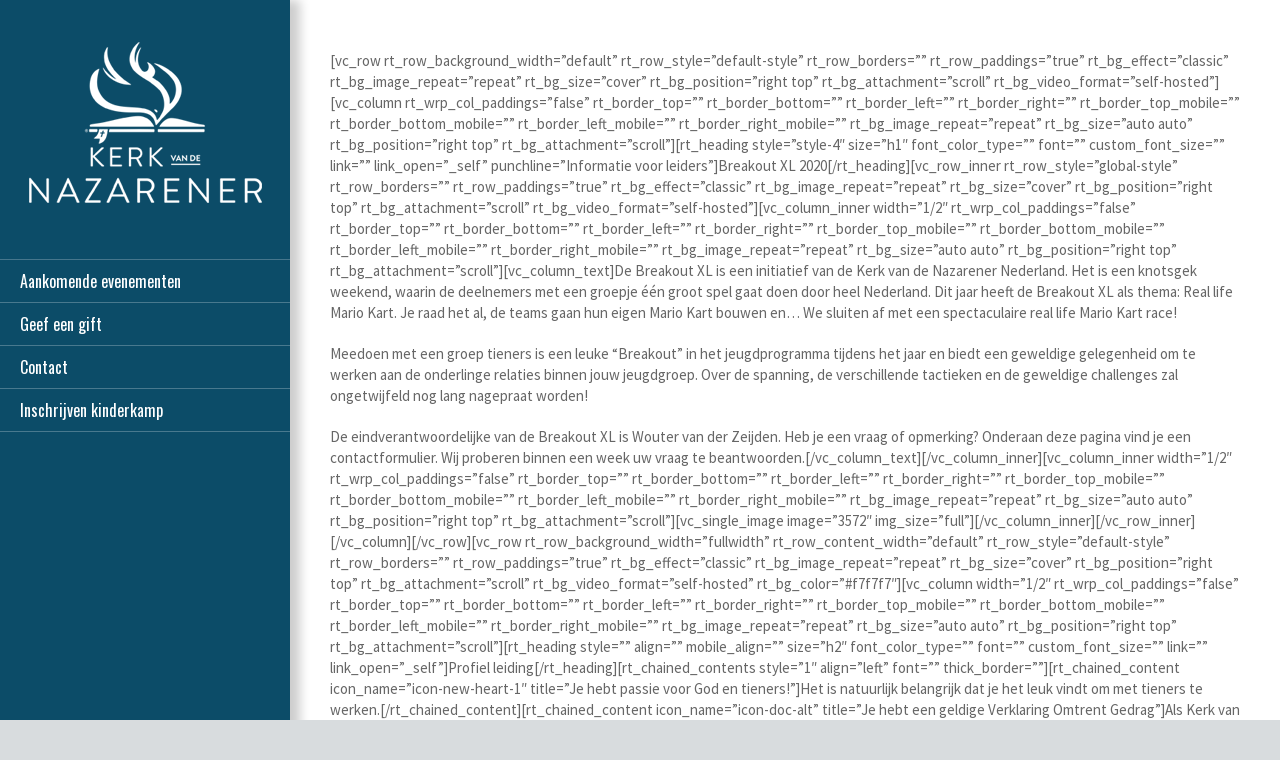

--- FILE ---
content_type: text/html; charset=UTF-8
request_url: https://events.kvdn.nl/breakout-xl-leiding-informatiepagina/
body_size: 18800
content:
<!doctype html>
<html lang="nl-NL" class="no-js">
<head> <script type="text/javascript">
/* <![CDATA[ */
var gform;gform||(document.addEventListener("gform_main_scripts_loaded",function(){gform.scriptsLoaded=!0}),document.addEventListener("gform/theme/scripts_loaded",function(){gform.themeScriptsLoaded=!0}),window.addEventListener("DOMContentLoaded",function(){gform.domLoaded=!0}),gform={domLoaded:!1,scriptsLoaded:!1,themeScriptsLoaded:!1,isFormEditor:()=>"function"==typeof InitializeEditor,callIfLoaded:function(o){return!(!gform.domLoaded||!gform.scriptsLoaded||!gform.themeScriptsLoaded&&!gform.isFormEditor()||(gform.isFormEditor()&&console.warn("The use of gform.initializeOnLoaded() is deprecated in the form editor context and will be removed in Gravity Forms 3.1."),o(),0))},initializeOnLoaded:function(o){gform.callIfLoaded(o)||(document.addEventListener("gform_main_scripts_loaded",()=>{gform.scriptsLoaded=!0,gform.callIfLoaded(o)}),document.addEventListener("gform/theme/scripts_loaded",()=>{gform.themeScriptsLoaded=!0,gform.callIfLoaded(o)}),window.addEventListener("DOMContentLoaded",()=>{gform.domLoaded=!0,gform.callIfLoaded(o)}))},hooks:{action:{},filter:{}},addAction:function(o,r,e,t){gform.addHook("action",o,r,e,t)},addFilter:function(o,r,e,t){gform.addHook("filter",o,r,e,t)},doAction:function(o){gform.doHook("action",o,arguments)},applyFilters:function(o){return gform.doHook("filter",o,arguments)},removeAction:function(o,r){gform.removeHook("action",o,r)},removeFilter:function(o,r,e){gform.removeHook("filter",o,r,e)},addHook:function(o,r,e,t,n){null==gform.hooks[o][r]&&(gform.hooks[o][r]=[]);var d=gform.hooks[o][r];null==n&&(n=r+"_"+d.length),gform.hooks[o][r].push({tag:n,callable:e,priority:t=null==t?10:t})},doHook:function(r,o,e){var t;if(e=Array.prototype.slice.call(e,1),null!=gform.hooks[r][o]&&((o=gform.hooks[r][o]).sort(function(o,r){return o.priority-r.priority}),o.forEach(function(o){"function"!=typeof(t=o.callable)&&(t=window[t]),"action"==r?t.apply(null,e):e[0]=t.apply(null,e)})),"filter"==r)return e[0]},removeHook:function(o,r,t,n){var e;null!=gform.hooks[o][r]&&(e=(e=gform.hooks[o][r]).filter(function(o,r,e){return!!(null!=n&&n!=o.tag||null!=t&&t!=o.priority)}),gform.hooks[o][r]=e)}});
/* ]]> */
</script>
 
<meta charset="UTF-8" />  
<meta name="viewport" content="width=device-width, initial-scale=1, maximum-scale=1">
<link rel="alternate" type="application/rss+xml" title="Kerk van de Nazarener Evenementen RSS Feed" href="https://events.kvdn.nl/feed/" />
<link rel="alternate" type="application/atom+xml" title="Kerk van de Nazarener Evenementen Atom Feed" href="https://events.kvdn.nl/feed/atom/" />
<link rel="pingback" href="https://events.kvdn.nl/xmlrpc.php" />
<title>Breakout XL &#8211; Leiding &#8211; Informatiepagina &#8211; Kerk van de Nazarener Evenementen</title>
<meta name='robots' content='max-image-preview:large' />
	<style>img:is([sizes="auto" i], [sizes^="auto," i]) { contain-intrinsic-size: 3000px 1500px }</style>
	<script type="text/javascript">/*<![CDATA[ */ var html = document.getElementsByTagName("html")[0]; html.className = html.className.replace("no-js", "js"); window.onerror=function(e,f){var body = document.getElementsByTagName("body")[0]; body.className = body.className.replace("rt-loading", ""); var e_file = document.createElement("a");e_file.href = f;console.log( e );console.log( e_file.pathname );}/* ]]>*/</script>
<link rel='dns-prefetch' href='//fonts.googleapis.com' />
<link rel="alternate" type="application/rss+xml" title="Kerk van de Nazarener Evenementen &raquo; feed" href="https://events.kvdn.nl/feed/" />
<link rel="alternate" type="application/rss+xml" title="Kerk van de Nazarener Evenementen &raquo; reacties feed" href="https://events.kvdn.nl/comments/feed/" />
<meta name="generator" content="Event Espresso Version 5.0.39.p" />
<script type="text/javascript">
/* <![CDATA[ */
window._wpemojiSettings = {"baseUrl":"https:\/\/s.w.org\/images\/core\/emoji\/16.0.1\/72x72\/","ext":".png","svgUrl":"https:\/\/s.w.org\/images\/core\/emoji\/16.0.1\/svg\/","svgExt":".svg","source":{"concatemoji":"https:\/\/events.kvdn.nl\/wp-includes\/js\/wp-emoji-release.min.js?ver=6.8.3"}};
/*! This file is auto-generated */
!function(s,n){var o,i,e;function c(e){try{var t={supportTests:e,timestamp:(new Date).valueOf()};sessionStorage.setItem(o,JSON.stringify(t))}catch(e){}}function p(e,t,n){e.clearRect(0,0,e.canvas.width,e.canvas.height),e.fillText(t,0,0);var t=new Uint32Array(e.getImageData(0,0,e.canvas.width,e.canvas.height).data),a=(e.clearRect(0,0,e.canvas.width,e.canvas.height),e.fillText(n,0,0),new Uint32Array(e.getImageData(0,0,e.canvas.width,e.canvas.height).data));return t.every(function(e,t){return e===a[t]})}function u(e,t){e.clearRect(0,0,e.canvas.width,e.canvas.height),e.fillText(t,0,0);for(var n=e.getImageData(16,16,1,1),a=0;a<n.data.length;a++)if(0!==n.data[a])return!1;return!0}function f(e,t,n,a){switch(t){case"flag":return n(e,"\ud83c\udff3\ufe0f\u200d\u26a7\ufe0f","\ud83c\udff3\ufe0f\u200b\u26a7\ufe0f")?!1:!n(e,"\ud83c\udde8\ud83c\uddf6","\ud83c\udde8\u200b\ud83c\uddf6")&&!n(e,"\ud83c\udff4\udb40\udc67\udb40\udc62\udb40\udc65\udb40\udc6e\udb40\udc67\udb40\udc7f","\ud83c\udff4\u200b\udb40\udc67\u200b\udb40\udc62\u200b\udb40\udc65\u200b\udb40\udc6e\u200b\udb40\udc67\u200b\udb40\udc7f");case"emoji":return!a(e,"\ud83e\udedf")}return!1}function g(e,t,n,a){var r="undefined"!=typeof WorkerGlobalScope&&self instanceof WorkerGlobalScope?new OffscreenCanvas(300,150):s.createElement("canvas"),o=r.getContext("2d",{willReadFrequently:!0}),i=(o.textBaseline="top",o.font="600 32px Arial",{});return e.forEach(function(e){i[e]=t(o,e,n,a)}),i}function t(e){var t=s.createElement("script");t.src=e,t.defer=!0,s.head.appendChild(t)}"undefined"!=typeof Promise&&(o="wpEmojiSettingsSupports",i=["flag","emoji"],n.supports={everything:!0,everythingExceptFlag:!0},e=new Promise(function(e){s.addEventListener("DOMContentLoaded",e,{once:!0})}),new Promise(function(t){var n=function(){try{var e=JSON.parse(sessionStorage.getItem(o));if("object"==typeof e&&"number"==typeof e.timestamp&&(new Date).valueOf()<e.timestamp+604800&&"object"==typeof e.supportTests)return e.supportTests}catch(e){}return null}();if(!n){if("undefined"!=typeof Worker&&"undefined"!=typeof OffscreenCanvas&&"undefined"!=typeof URL&&URL.createObjectURL&&"undefined"!=typeof Blob)try{var e="postMessage("+g.toString()+"("+[JSON.stringify(i),f.toString(),p.toString(),u.toString()].join(",")+"));",a=new Blob([e],{type:"text/javascript"}),r=new Worker(URL.createObjectURL(a),{name:"wpTestEmojiSupports"});return void(r.onmessage=function(e){c(n=e.data),r.terminate(),t(n)})}catch(e){}c(n=g(i,f,p,u))}t(n)}).then(function(e){for(var t in e)n.supports[t]=e[t],n.supports.everything=n.supports.everything&&n.supports[t],"flag"!==t&&(n.supports.everythingExceptFlag=n.supports.everythingExceptFlag&&n.supports[t]);n.supports.everythingExceptFlag=n.supports.everythingExceptFlag&&!n.supports.flag,n.DOMReady=!1,n.readyCallback=function(){n.DOMReady=!0}}).then(function(){return e}).then(function(){var e;n.supports.everything||(n.readyCallback(),(e=n.source||{}).concatemoji?t(e.concatemoji):e.wpemoji&&e.twemoji&&(t(e.twemoji),t(e.wpemoji)))}))}((window,document),window._wpemojiSettings);
/* ]]> */
</script>
<style id='wp-emoji-styles-inline-css' type='text/css'>

	img.wp-smiley, img.emoji {
		display: inline !important;
		border: none !important;
		box-shadow: none !important;
		height: 1em !important;
		width: 1em !important;
		margin: 0 0.07em !important;
		vertical-align: -0.1em !important;
		background: none !important;
		padding: 0 !important;
	}
</style>
<link rel='stylesheet' id='wp-block-library-css' href='https://events.kvdn.nl/wp-includes/css/dist/block-library/style.min.css?ver=6.8.3' type='text/css' media='all' />
<style id='classic-theme-styles-inline-css' type='text/css'>
/*! This file is auto-generated */
.wp-block-button__link{color:#fff;background-color:#32373c;border-radius:9999px;box-shadow:none;text-decoration:none;padding:calc(.667em + 2px) calc(1.333em + 2px);font-size:1.125em}.wp-block-file__button{background:#32373c;color:#fff;text-decoration:none}
</style>
<style id='global-styles-inline-css' type='text/css'>
:root{--wp--preset--aspect-ratio--square: 1;--wp--preset--aspect-ratio--4-3: 4/3;--wp--preset--aspect-ratio--3-4: 3/4;--wp--preset--aspect-ratio--3-2: 3/2;--wp--preset--aspect-ratio--2-3: 2/3;--wp--preset--aspect-ratio--16-9: 16/9;--wp--preset--aspect-ratio--9-16: 9/16;--wp--preset--color--black: #000000;--wp--preset--color--cyan-bluish-gray: #abb8c3;--wp--preset--color--white: #ffffff;--wp--preset--color--pale-pink: #f78da7;--wp--preset--color--vivid-red: #cf2e2e;--wp--preset--color--luminous-vivid-orange: #ff6900;--wp--preset--color--luminous-vivid-amber: #fcb900;--wp--preset--color--light-green-cyan: #7bdcb5;--wp--preset--color--vivid-green-cyan: #00d084;--wp--preset--color--pale-cyan-blue: #8ed1fc;--wp--preset--color--vivid-cyan-blue: #0693e3;--wp--preset--color--vivid-purple: #9b51e0;--wp--preset--gradient--vivid-cyan-blue-to-vivid-purple: linear-gradient(135deg,rgba(6,147,227,1) 0%,rgb(155,81,224) 100%);--wp--preset--gradient--light-green-cyan-to-vivid-green-cyan: linear-gradient(135deg,rgb(122,220,180) 0%,rgb(0,208,130) 100%);--wp--preset--gradient--luminous-vivid-amber-to-luminous-vivid-orange: linear-gradient(135deg,rgba(252,185,0,1) 0%,rgba(255,105,0,1) 100%);--wp--preset--gradient--luminous-vivid-orange-to-vivid-red: linear-gradient(135deg,rgba(255,105,0,1) 0%,rgb(207,46,46) 100%);--wp--preset--gradient--very-light-gray-to-cyan-bluish-gray: linear-gradient(135deg,rgb(238,238,238) 0%,rgb(169,184,195) 100%);--wp--preset--gradient--cool-to-warm-spectrum: linear-gradient(135deg,rgb(74,234,220) 0%,rgb(151,120,209) 20%,rgb(207,42,186) 40%,rgb(238,44,130) 60%,rgb(251,105,98) 80%,rgb(254,248,76) 100%);--wp--preset--gradient--blush-light-purple: linear-gradient(135deg,rgb(255,206,236) 0%,rgb(152,150,240) 100%);--wp--preset--gradient--blush-bordeaux: linear-gradient(135deg,rgb(254,205,165) 0%,rgb(254,45,45) 50%,rgb(107,0,62) 100%);--wp--preset--gradient--luminous-dusk: linear-gradient(135deg,rgb(255,203,112) 0%,rgb(199,81,192) 50%,rgb(65,88,208) 100%);--wp--preset--gradient--pale-ocean: linear-gradient(135deg,rgb(255,245,203) 0%,rgb(182,227,212) 50%,rgb(51,167,181) 100%);--wp--preset--gradient--electric-grass: linear-gradient(135deg,rgb(202,248,128) 0%,rgb(113,206,126) 100%);--wp--preset--gradient--midnight: linear-gradient(135deg,rgb(2,3,129) 0%,rgb(40,116,252) 100%);--wp--preset--font-size--small: 13px;--wp--preset--font-size--medium: 20px;--wp--preset--font-size--large: 36px;--wp--preset--font-size--x-large: 42px;--wp--preset--spacing--20: 0.44rem;--wp--preset--spacing--30: 0.67rem;--wp--preset--spacing--40: 1rem;--wp--preset--spacing--50: 1.5rem;--wp--preset--spacing--60: 2.25rem;--wp--preset--spacing--70: 3.38rem;--wp--preset--spacing--80: 5.06rem;--wp--preset--shadow--natural: 6px 6px 9px rgba(0, 0, 0, 0.2);--wp--preset--shadow--deep: 12px 12px 50px rgba(0, 0, 0, 0.4);--wp--preset--shadow--sharp: 6px 6px 0px rgba(0, 0, 0, 0.2);--wp--preset--shadow--outlined: 6px 6px 0px -3px rgba(255, 255, 255, 1), 6px 6px rgba(0, 0, 0, 1);--wp--preset--shadow--crisp: 6px 6px 0px rgba(0, 0, 0, 1);}:where(.is-layout-flex){gap: 0.5em;}:where(.is-layout-grid){gap: 0.5em;}body .is-layout-flex{display: flex;}.is-layout-flex{flex-wrap: wrap;align-items: center;}.is-layout-flex > :is(*, div){margin: 0;}body .is-layout-grid{display: grid;}.is-layout-grid > :is(*, div){margin: 0;}:where(.wp-block-columns.is-layout-flex){gap: 2em;}:where(.wp-block-columns.is-layout-grid){gap: 2em;}:where(.wp-block-post-template.is-layout-flex){gap: 1.25em;}:where(.wp-block-post-template.is-layout-grid){gap: 1.25em;}.has-black-color{color: var(--wp--preset--color--black) !important;}.has-cyan-bluish-gray-color{color: var(--wp--preset--color--cyan-bluish-gray) !important;}.has-white-color{color: var(--wp--preset--color--white) !important;}.has-pale-pink-color{color: var(--wp--preset--color--pale-pink) !important;}.has-vivid-red-color{color: var(--wp--preset--color--vivid-red) !important;}.has-luminous-vivid-orange-color{color: var(--wp--preset--color--luminous-vivid-orange) !important;}.has-luminous-vivid-amber-color{color: var(--wp--preset--color--luminous-vivid-amber) !important;}.has-light-green-cyan-color{color: var(--wp--preset--color--light-green-cyan) !important;}.has-vivid-green-cyan-color{color: var(--wp--preset--color--vivid-green-cyan) !important;}.has-pale-cyan-blue-color{color: var(--wp--preset--color--pale-cyan-blue) !important;}.has-vivid-cyan-blue-color{color: var(--wp--preset--color--vivid-cyan-blue) !important;}.has-vivid-purple-color{color: var(--wp--preset--color--vivid-purple) !important;}.has-black-background-color{background-color: var(--wp--preset--color--black) !important;}.has-cyan-bluish-gray-background-color{background-color: var(--wp--preset--color--cyan-bluish-gray) !important;}.has-white-background-color{background-color: var(--wp--preset--color--white) !important;}.has-pale-pink-background-color{background-color: var(--wp--preset--color--pale-pink) !important;}.has-vivid-red-background-color{background-color: var(--wp--preset--color--vivid-red) !important;}.has-luminous-vivid-orange-background-color{background-color: var(--wp--preset--color--luminous-vivid-orange) !important;}.has-luminous-vivid-amber-background-color{background-color: var(--wp--preset--color--luminous-vivid-amber) !important;}.has-light-green-cyan-background-color{background-color: var(--wp--preset--color--light-green-cyan) !important;}.has-vivid-green-cyan-background-color{background-color: var(--wp--preset--color--vivid-green-cyan) !important;}.has-pale-cyan-blue-background-color{background-color: var(--wp--preset--color--pale-cyan-blue) !important;}.has-vivid-cyan-blue-background-color{background-color: var(--wp--preset--color--vivid-cyan-blue) !important;}.has-vivid-purple-background-color{background-color: var(--wp--preset--color--vivid-purple) !important;}.has-black-border-color{border-color: var(--wp--preset--color--black) !important;}.has-cyan-bluish-gray-border-color{border-color: var(--wp--preset--color--cyan-bluish-gray) !important;}.has-white-border-color{border-color: var(--wp--preset--color--white) !important;}.has-pale-pink-border-color{border-color: var(--wp--preset--color--pale-pink) !important;}.has-vivid-red-border-color{border-color: var(--wp--preset--color--vivid-red) !important;}.has-luminous-vivid-orange-border-color{border-color: var(--wp--preset--color--luminous-vivid-orange) !important;}.has-luminous-vivid-amber-border-color{border-color: var(--wp--preset--color--luminous-vivid-amber) !important;}.has-light-green-cyan-border-color{border-color: var(--wp--preset--color--light-green-cyan) !important;}.has-vivid-green-cyan-border-color{border-color: var(--wp--preset--color--vivid-green-cyan) !important;}.has-pale-cyan-blue-border-color{border-color: var(--wp--preset--color--pale-cyan-blue) !important;}.has-vivid-cyan-blue-border-color{border-color: var(--wp--preset--color--vivid-cyan-blue) !important;}.has-vivid-purple-border-color{border-color: var(--wp--preset--color--vivid-purple) !important;}.has-vivid-cyan-blue-to-vivid-purple-gradient-background{background: var(--wp--preset--gradient--vivid-cyan-blue-to-vivid-purple) !important;}.has-light-green-cyan-to-vivid-green-cyan-gradient-background{background: var(--wp--preset--gradient--light-green-cyan-to-vivid-green-cyan) !important;}.has-luminous-vivid-amber-to-luminous-vivid-orange-gradient-background{background: var(--wp--preset--gradient--luminous-vivid-amber-to-luminous-vivid-orange) !important;}.has-luminous-vivid-orange-to-vivid-red-gradient-background{background: var(--wp--preset--gradient--luminous-vivid-orange-to-vivid-red) !important;}.has-very-light-gray-to-cyan-bluish-gray-gradient-background{background: var(--wp--preset--gradient--very-light-gray-to-cyan-bluish-gray) !important;}.has-cool-to-warm-spectrum-gradient-background{background: var(--wp--preset--gradient--cool-to-warm-spectrum) !important;}.has-blush-light-purple-gradient-background{background: var(--wp--preset--gradient--blush-light-purple) !important;}.has-blush-bordeaux-gradient-background{background: var(--wp--preset--gradient--blush-bordeaux) !important;}.has-luminous-dusk-gradient-background{background: var(--wp--preset--gradient--luminous-dusk) !important;}.has-pale-ocean-gradient-background{background: var(--wp--preset--gradient--pale-ocean) !important;}.has-electric-grass-gradient-background{background: var(--wp--preset--gradient--electric-grass) !important;}.has-midnight-gradient-background{background: var(--wp--preset--gradient--midnight) !important;}.has-small-font-size{font-size: var(--wp--preset--font-size--small) !important;}.has-medium-font-size{font-size: var(--wp--preset--font-size--medium) !important;}.has-large-font-size{font-size: var(--wp--preset--font-size--large) !important;}.has-x-large-font-size{font-size: var(--wp--preset--font-size--x-large) !important;}
:where(.wp-block-post-template.is-layout-flex){gap: 1.25em;}:where(.wp-block-post-template.is-layout-grid){gap: 1.25em;}
:where(.wp-block-columns.is-layout-flex){gap: 2em;}:where(.wp-block-columns.is-layout-grid){gap: 2em;}
:root :where(.wp-block-pullquote){font-size: 1.5em;line-height: 1.6;}
</style>
<link rel='stylesheet' id='widgetopts-styles-css' href='https://events.kvdn.nl/wp-content/plugins/widget-options/assets/css/widget-options.css?ver=4.1.3' type='text/css' media='all' />
<link rel='stylesheet' id='theme-style-all-css' href='https://events.kvdn.nl/wp-content/themes/rttheme19/css/layout1/app.min.css?ver=2.7' type='text/css' media='all' />
<link rel='stylesheet' id='mediaelement-skin-css' href='https://events.kvdn.nl/wp-content/themes/rttheme19/css/mejs-skin.min.css?ver=2.7' type='text/css' media='all' />
<link rel='stylesheet' id='fontello-css' href='https://events.kvdn.nl/wp-content/themes/rttheme19/css/fontello/css/fontello.css?ver=2.7' type='text/css' media='all' />
<!--[if IE 9]>
<link rel='stylesheet' id='theme-ie9-css' href='https://events.kvdn.nl/wp-content/themes/rttheme19/css/ie9.min.css?ver=2.7' type='text/css' media='all' />
<![endif]-->
<link rel='stylesheet' id='gforms_reset_css-css' href='https://events.kvdn.nl/wp-content/plugins/gravityforms/legacy/css/formreset.min.css?ver=2.9.13' type='text/css' media='all' />
<link rel='stylesheet' id='gforms_formsmain_css-css' href='https://events.kvdn.nl/wp-content/plugins/gravityforms/legacy/css/formsmain.min.css?ver=2.9.13' type='text/css' media='all' />
<link rel='stylesheet' id='gforms_ready_class_css-css' href='https://events.kvdn.nl/wp-content/plugins/gravityforms/legacy/css/readyclass.min.css?ver=2.9.13' type='text/css' media='all' />
<link rel='stylesheet' id='gforms_browsers_css-css' href='https://events.kvdn.nl/wp-content/plugins/gravityforms/legacy/css/browsers.min.css?ver=2.9.13' type='text/css' media='all' />
<link rel='stylesheet' id='theme-style-css' href='https://events.kvdn.nl/wp-content/themes/rttheme19/style.css?ver=6.8.3' type='text/css' media='all' />
<link rel='stylesheet' id='theme-dynamic-css' href='https://events.kvdn.nl/wp-content/uploads/rttheme19/dynamic-style.css?ver=190126185228' type='text/css' media='all' />
<link rel='stylesheet' id='rt-google-fonts-css' href='//fonts.googleapis.com/css?family=Oswald%3Aregular%7CSource+Sans+Pro%3Aregular&#038;subset=latin%2Clatin-ext&#038;ver=1.0.0' type='text/css' media='all' />
<script type="text/javascript" src="https://events.kvdn.nl/wp-includes/js/jquery/jquery.min.js?ver=3.7.1" id="jquery-core-js"></script>
<script type="text/javascript" src="https://events.kvdn.nl/wp-includes/js/jquery/jquery-migrate.min.js?ver=3.4.1" id="jquery-migrate-js"></script>
<script type="text/javascript" defer='defer' src="https://events.kvdn.nl/wp-content/plugins/gravityforms/js/jquery.json.min.js?ver=2.9.13" id="gform_json-js"></script>
<script type="text/javascript" id="gform_gravityforms-js-extra">
/* <![CDATA[ */
var gf_global = {"gf_currency_config":{"name":"Euro","symbol_left":"","symbol_right":"&#8364;","symbol_padding":" ","thousand_separator":".","decimal_separator":",","decimals":2,"code":"EUR"},"base_url":"https:\/\/events.kvdn.nl\/wp-content\/plugins\/gravityforms","number_formats":[],"spinnerUrl":"https:\/\/events.kvdn.nl\/wp-content\/plugins\/gravityforms\/images\/spinner.svg","version_hash":"a8157533a00d1903b543187bdb12bbcb","strings":{"newRowAdded":"Nieuwe rij toegevoegd.","rowRemoved":"Rij verwijderd","formSaved":"Het formulier is opgeslagen. De inhoud bevat de link om terug te keren en het formulier in te vullen."}};
var gform_i18n = {"datepicker":{"days":{"monday":"Ma","tuesday":"Di","wednesday":"Wo","thursday":"Do","friday":"Vr","saturday":"Za","sunday":"Zo"},"months":{"january":"Januari","february":"Februari","march":"Maart","april":"April","may":"Mei","june":"Juni","july":"Juli","august":"Augustus","september":"September","october":"Oktober","november":"November","december":"December"},"firstDay":1,"iconText":"Selecteer een datum"}};
var gf_legacy_multi = {"2":"1"};
var gform_gravityforms = {"strings":{"invalid_file_extension":"Dit bestandstype is niet toegestaan. Moet \u00e9\u00e9n van de volgende zijn:","delete_file":"Dit bestand verwijderen","in_progress":"in behandeling","file_exceeds_limit":"Bestand overschrijdt limiet bestandsgrootte","illegal_extension":"Dit type bestand is niet toegestaan.","max_reached":"Maximale aantal bestanden bereikt","unknown_error":"Er was een probleem bij het opslaan van het bestand op de server","currently_uploading":"Wacht tot het uploaden is voltooid","cancel":"Annuleren","cancel_upload":"Deze upload annuleren","cancelled":"Geannuleerd"},"vars":{"images_url":"https:\/\/events.kvdn.nl\/wp-content\/plugins\/gravityforms\/images"}};
/* ]]> */
</script>
<script type="text/javascript" id="gform_gravityforms-js-before">
/* <![CDATA[ */
var gform;gform||(document.addEventListener("gform_main_scripts_loaded",function(){gform.scriptsLoaded=!0}),document.addEventListener("gform/theme/scripts_loaded",function(){gform.themeScriptsLoaded=!0}),window.addEventListener("DOMContentLoaded",function(){gform.domLoaded=!0}),gform={domLoaded:!1,scriptsLoaded:!1,themeScriptsLoaded:!1,isFormEditor:()=>"function"==typeof InitializeEditor,callIfLoaded:function(o){return!(!gform.domLoaded||!gform.scriptsLoaded||!gform.themeScriptsLoaded&&!gform.isFormEditor()||(gform.isFormEditor()&&console.warn("The use of gform.initializeOnLoaded() is deprecated in the form editor context and will be removed in Gravity Forms 3.1."),o(),0))},initializeOnLoaded:function(o){gform.callIfLoaded(o)||(document.addEventListener("gform_main_scripts_loaded",()=>{gform.scriptsLoaded=!0,gform.callIfLoaded(o)}),document.addEventListener("gform/theme/scripts_loaded",()=>{gform.themeScriptsLoaded=!0,gform.callIfLoaded(o)}),window.addEventListener("DOMContentLoaded",()=>{gform.domLoaded=!0,gform.callIfLoaded(o)}))},hooks:{action:{},filter:{}},addAction:function(o,r,e,t){gform.addHook("action",o,r,e,t)},addFilter:function(o,r,e,t){gform.addHook("filter",o,r,e,t)},doAction:function(o){gform.doHook("action",o,arguments)},applyFilters:function(o){return gform.doHook("filter",o,arguments)},removeAction:function(o,r){gform.removeHook("action",o,r)},removeFilter:function(o,r,e){gform.removeHook("filter",o,r,e)},addHook:function(o,r,e,t,n){null==gform.hooks[o][r]&&(gform.hooks[o][r]=[]);var d=gform.hooks[o][r];null==n&&(n=r+"_"+d.length),gform.hooks[o][r].push({tag:n,callable:e,priority:t=null==t?10:t})},doHook:function(r,o,e){var t;if(e=Array.prototype.slice.call(e,1),null!=gform.hooks[r][o]&&((o=gform.hooks[r][o]).sort(function(o,r){return o.priority-r.priority}),o.forEach(function(o){"function"!=typeof(t=o.callable)&&(t=window[t]),"action"==r?t.apply(null,e):e[0]=t.apply(null,e)})),"filter"==r)return e[0]},removeHook:function(o,r,t,n){var e;null!=gform.hooks[o][r]&&(e=(e=gform.hooks[o][r]).filter(function(o,r,e){return!!(null!=n&&n!=o.tag||null!=t&&t!=o.priority)}),gform.hooks[o][r]=e)}});
/* ]]> */
</script>
<script type="text/javascript" defer='defer' src="https://events.kvdn.nl/wp-content/plugins/gravityforms/js/gravityforms.min.js?ver=2.9.13" id="gform_gravityforms-js"></script>
<script type="text/javascript" defer='defer' src="https://events.kvdn.nl/wp-content/plugins/gravityforms/assets/js/dist/utils.min.js?ver=380b7a5ec0757c78876bc8a59488f2f3" id="gform_gravityforms_utils-js"></script>
<link rel="https://api.w.org/" href="https://events.kvdn.nl/wp-json/" /><link rel="alternate" title="JSON" type="application/json" href="https://events.kvdn.nl/wp-json/wp/v2/pages/3599" /><link rel="EditURI" type="application/rsd+xml" title="RSD" href="https://events.kvdn.nl/xmlrpc.php?rsd" />
<meta name="generator" content="WordPress 6.8.3" />
<link rel="canonical" href="https://events.kvdn.nl/breakout-xl-leiding-informatiepagina/" />
<link rel='shortlink' href='https://events.kvdn.nl/?p=3599' />
<link rel="alternate" title="oEmbed (JSON)" type="application/json+oembed" href="https://events.kvdn.nl/wp-json/oembed/1.0/embed?url=https%3A%2F%2Fevents.kvdn.nl%2Fbreakout-xl-leiding-informatiepagina%2F" />
<link rel="alternate" title="oEmbed (XML)" type="text/xml+oembed" href="https://events.kvdn.nl/wp-json/oembed/1.0/embed?url=https%3A%2F%2Fevents.kvdn.nl%2Fbreakout-xl-leiding-informatiepagina%2F&#038;format=xml" />

<!--[if lt IE 9]><script src="https://events.kvdn.nl/wp-content/themes/rttheme19/js/html5shiv.min.js"></script><![endif]-->
<!--[if gte IE 9]> <style type="text/css"> .gradient { filter: none; } </style> <![endif]-->

<!--Theme Version:2.7-->
<link rel="icon" href="https://events.kvdn.nl/wp-content/uploads/2019/01/cropped-favicon-kvdn-32x32.jpg" sizes="32x32" />
<link rel="icon" href="https://events.kvdn.nl/wp-content/uploads/2019/01/cropped-favicon-kvdn-192x192.jpg" sizes="192x192" />
<link rel="apple-touch-icon" href="https://events.kvdn.nl/wp-content/uploads/2019/01/cropped-favicon-kvdn-180x180.jpg" />
<meta name="msapplication-TileImage" content="https://events.kvdn.nl/wp-content/uploads/2019/01/cropped-favicon-kvdn-270x270.jpg" />
</head>
<body class="wp-singular page-template-default page page-id-3599 wp-theme-rttheme19 rt-loading centered-contents layout1 ">

		<!-- loader -->
		<div id="loader-wrapper"><div id="loader"></div></div>
		<!-- / #loader -->
		
<!-- background wrapper -->
<div id="container">   
 
	
	<!-- left side -->
			

	<div id="left_side" class="fixed_position scroll classic active shadow" data-parallax-effect="1">
		<!-- left side background --><div class="left-side-background-holder"><div class="left-side-background"></div></div>


				
		<!-- side contents -->
		<div id="side_content" class="centered-contents" data-position-y="0">

			
			<!-- logo -->
			<div id="logo" class="site-logo">
				 <a href="https://events.kvdn.nl" title="Kerk van de Nazarener Evenementen"><img src="https://events.kvdn.nl/wp-content/uploads/2019/01/LogoStacked-e1546816696367.png" alt="Kerk van de Nazarener Evenementen" width="240" height="179" class="main_logo" /></a> 			</div><!-- / end #logo -->

			
			<!-- navigation holder -->
			<div class="navigation_holder side-element">

				<!-- navigation holder -->
				    

									<ul id="navigation" class="menu"><li id='menu-item-1765' data-depth='0' class="menu-item menu-item-type-post_type menu-item-object-page menu-item-home"><a  href="https://events.kvdn.nl/">Aankomende evenementen</a> </li>
<li id='menu-item-4297' data-depth='0' class="menu-item menu-item-type-post_type menu-item-object-page"><a  href="https://events.kvdn.nl/geef-een-gift/">Geef een gift</a> </li>
<li id='menu-item-1005' data-depth='0' class="menu-item menu-item-type-post_type menu-item-object-page"><a  href="https://events.kvdn.nl/contact/">Contact</a> </li>
<li id='menu-item-5849' data-depth='0' class="menu-item menu-item-type-custom menu-item-object-custom"><a  href="https://kinderkamp.kvdn.nl/">Inschrijven kinderkamp</a> </li>
</ul> 
									
			</div><!-- / end .navigation_holder -->
	
			
            <!-- widgets holder -->
            <div class="widgets_holder side-element sidebar-widgets">
    			            </div><!-- / end .widgets_holder -->

			

		</div><!-- / end #side_content -->


 	</div><!-- / end #left_side -->



	<!-- right side -->
	<div id="right_side" data-scrool-top="">

		<div id="top_bar" class="clearfix">

			<!-- top bar -->
			
				<div class="top_bar_container">    

		 			<!-- mobile logo -->
					<div id="mobile-logo" class="site-logo">

						<!-- mobile menu button -->
						<div class="mobile-menu-button icon-menu"></div>

						<!-- logo holder -->
						<div class="logo-holder">
							 <a href="https://events.kvdn.nl" title="Kerk van de Nazarener Evenementen"><img src="https://events.kvdn.nl/wp-content/uploads/2019/01/LogoStacked-e1546816696367.png" alt="Kerk van de Nazarener Evenementen" width="240" height="179" class="main_logo" /></a> 						</div><!-- / end .logo-holder -->
					</div><!-- / end #mobile-logo -->


				</div><!-- / end div .top_bar_container -->    
			
		</div><!-- / end section #top_bar -->    

		<!-- main contents -->
		<div id="main_content">

		
		<div  class="content_row default-style no-composer  fullwidth no-sidebar"><div class="content_row_wrapper clearfix "><div class="col col-sm-12 col-xs-12 ">
				 
	 

						
			
			<div  class="content_row default-style no-composer  fullwidth no-sidebar"><div class="content_row_wrapper clearfix "><div class="col col-sm-12 col-xs-12 ">
							
				
				<p>[vc_row rt_row_background_width=&#8221;default&#8221; rt_row_style=&#8221;default-style&#8221; rt_row_borders=&#8221;&#8221; rt_row_paddings=&#8221;true&#8221; rt_bg_effect=&#8221;classic&#8221; rt_bg_image_repeat=&#8221;repeat&#8221; rt_bg_size=&#8221;cover&#8221; rt_bg_position=&#8221;right top&#8221; rt_bg_attachment=&#8221;scroll&#8221; rt_bg_video_format=&#8221;self-hosted&#8221;][vc_column rt_wrp_col_paddings=&#8221;false&#8221; rt_border_top=&#8221;&#8221; rt_border_bottom=&#8221;&#8221; rt_border_left=&#8221;&#8221; rt_border_right=&#8221;&#8221; rt_border_top_mobile=&#8221;&#8221; rt_border_bottom_mobile=&#8221;&#8221; rt_border_left_mobile=&#8221;&#8221; rt_border_right_mobile=&#8221;&#8221; rt_bg_image_repeat=&#8221;repeat&#8221; rt_bg_size=&#8221;auto auto&#8221; rt_bg_position=&#8221;right top&#8221; rt_bg_attachment=&#8221;scroll&#8221;][rt_heading style=&#8221;style-4&#8243; size=&#8221;h1&#8243; font_color_type=&#8221;&#8221; font=&#8221;&#8221; custom_font_size=&#8221;&#8221; link=&#8221;&#8221; link_open=&#8221;_self&#8221; punchline=&#8221;Informatie voor leiders&#8221;]Breakout XL 2020[/rt_heading][vc_row_inner rt_row_style=&#8221;global-style&#8221; rt_row_borders=&#8221;&#8221; rt_row_paddings=&#8221;true&#8221; rt_bg_effect=&#8221;classic&#8221; rt_bg_image_repeat=&#8221;repeat&#8221; rt_bg_size=&#8221;cover&#8221; rt_bg_position=&#8221;right top&#8221; rt_bg_attachment=&#8221;scroll&#8221; rt_bg_video_format=&#8221;self-hosted&#8221;][vc_column_inner width=&#8221;1/2&#8243; rt_wrp_col_paddings=&#8221;false&#8221; rt_border_top=&#8221;&#8221; rt_border_bottom=&#8221;&#8221; rt_border_left=&#8221;&#8221; rt_border_right=&#8221;&#8221; rt_border_top_mobile=&#8221;&#8221; rt_border_bottom_mobile=&#8221;&#8221; rt_border_left_mobile=&#8221;&#8221; rt_border_right_mobile=&#8221;&#8221; rt_bg_image_repeat=&#8221;repeat&#8221; rt_bg_size=&#8221;auto auto&#8221; rt_bg_position=&#8221;right top&#8221; rt_bg_attachment=&#8221;scroll&#8221;][vc_column_text]De Breakout XL is een initiatief van de Kerk van de Nazarener Nederland. Het is een knotsgek weekend, waarin de deelnemers met een groepje één groot spel gaat doen door heel Nederland. Dit jaar heeft de Breakout XL als thema: Real life Mario Kart. Je raad het al, de teams gaan hun eigen Mario Kart bouwen en… We sluiten af met een spectaculaire real life Mario Kart race!</p>
<p>Meedoen met een groep tieners is een leuke “Breakout” in het jeugdprogramma tijdens het jaar en biedt een geweldige gelegenheid om te werken aan de onderlinge relaties binnen jouw jeugdgroep. Over de spanning, de verschillende tactieken en de geweldige challenges zal ongetwijfeld nog lang nagepraat worden!</p>
<p>De eindverantwoordelijke van de Breakout XL is Wouter van der Zeijden. Heb je een vraag of opmerking? Onderaan deze pagina vind je een contactformulier. Wij proberen binnen een week uw vraag te beantwoorden.[/vc_column_text][/vc_column_inner][vc_column_inner width=&#8221;1/2&#8243; rt_wrp_col_paddings=&#8221;false&#8221; rt_border_top=&#8221;&#8221; rt_border_bottom=&#8221;&#8221; rt_border_left=&#8221;&#8221; rt_border_right=&#8221;&#8221; rt_border_top_mobile=&#8221;&#8221; rt_border_bottom_mobile=&#8221;&#8221; rt_border_left_mobile=&#8221;&#8221; rt_border_right_mobile=&#8221;&#8221; rt_bg_image_repeat=&#8221;repeat&#8221; rt_bg_size=&#8221;auto auto&#8221; rt_bg_position=&#8221;right top&#8221; rt_bg_attachment=&#8221;scroll&#8221;][vc_single_image image=&#8221;3572&#8243; img_size=&#8221;full&#8221;][/vc_column_inner][/vc_row_inner][/vc_column][/vc_row][vc_row rt_row_background_width=&#8221;fullwidth&#8221; rt_row_content_width=&#8221;default&#8221; rt_row_style=&#8221;default-style&#8221; rt_row_borders=&#8221;&#8221; rt_row_paddings=&#8221;true&#8221; rt_bg_effect=&#8221;classic&#8221; rt_bg_image_repeat=&#8221;repeat&#8221; rt_bg_size=&#8221;cover&#8221; rt_bg_position=&#8221;right top&#8221; rt_bg_attachment=&#8221;scroll&#8221; rt_bg_video_format=&#8221;self-hosted&#8221; rt_bg_color=&#8221;#f7f7f7&#8243;][vc_column width=&#8221;1/2&#8243; rt_wrp_col_paddings=&#8221;false&#8221; rt_border_top=&#8221;&#8221; rt_border_bottom=&#8221;&#8221; rt_border_left=&#8221;&#8221; rt_border_right=&#8221;&#8221; rt_border_top_mobile=&#8221;&#8221; rt_border_bottom_mobile=&#8221;&#8221; rt_border_left_mobile=&#8221;&#8221; rt_border_right_mobile=&#8221;&#8221; rt_bg_image_repeat=&#8221;repeat&#8221; rt_bg_size=&#8221;auto auto&#8221; rt_bg_position=&#8221;right top&#8221; rt_bg_attachment=&#8221;scroll&#8221;][rt_heading style=&#8221;&#8221; align=&#8221;&#8221; mobile_align=&#8221;&#8221; size=&#8221;h2&#8243; font_color_type=&#8221;&#8221; font=&#8221;&#8221; custom_font_size=&#8221;&#8221; link=&#8221;&#8221; link_open=&#8221;_self&#8221;]Profiel leiding[/rt_heading][rt_chained_contents style=&#8221;1&#8243; align=&#8221;left&#8221; font=&#8221;&#8221; thick_border=&#8221;&#8221;][rt_chained_content icon_name=&#8221;icon-new-heart-1&#8243; title=&#8221;Je hebt passie voor God en tieners!&#8221;]Het is natuurlijk belangrijk dat je het leuk vindt om met tieners te werken.[/rt_chained_content][rt_chained_content icon_name=&#8221;icon-doc-alt&#8221; title=&#8221;Je hebt een geldige Verklaring Omtrent Gedrag&#8221;]Als Kerk van de Nazarener willen we een veilige kerk zijn. Een van de maatregelen die we hiervoor nemen is dat alle leiders die meegaan met een evenement van de Kerk van de Nazarener in het bezit moeten zijn van een geldige Verklaring Omtrent Gedrag. <a href="https://events.kvdn.nl/breakout-xl-leiding-aanvragen-verklaring-omtrent-gedrag/">Lees meer over de Verklaring Omtrent Gedrag</a>.[/rt_chained_content][rt_chained_content icon_name=&#8221;icon-user-add&#8221; title=&#8221;Je bent oud genoeg&#8221;]Om mee te kunnen als familygroupleiding moet je tijdens de Breakout 19 jaar of ouder zijn. Let op: op een groepje zitten 2 leiders, minimaal 1 daarvan moet 21 zijn. Om als medewerker mee te kunnen moet je tijdens de Breakout XL 18 jaar of ouder zijn.[/rt_chained_content][rt_chained_content icon_name=&#8221;icon-calendar&#8221; title=&#8221;Je kan aanwezig zijn op het voorbereidingsmoment&#8221;]Je aanwezigheid tijdens het voorbereidingsmoment is vereist.[/rt_chained_content][/rt_chained_contents][/vc_column][vc_column width=&#8221;1/2&#8243; rt_wrp_col_paddings=&#8221;false&#8221; rt_border_top=&#8221;&#8221; rt_border_bottom=&#8221;&#8221; rt_border_left=&#8221;&#8221; rt_border_right=&#8221;&#8221; rt_border_top_mobile=&#8221;&#8221; rt_border_bottom_mobile=&#8221;&#8221; rt_border_left_mobile=&#8221;&#8221; rt_border_right_mobile=&#8221;&#8221; rt_bg_image_repeat=&#8221;repeat&#8221; rt_bg_size=&#8221;auto auto&#8221; rt_bg_position=&#8221;right top&#8221; rt_bg_attachment=&#8221;scroll&#8221;][rt_heading style=&#8221;&#8221; align=&#8221;&#8221; mobile_align=&#8221;&#8221; size=&#8221;h2&#8243; font_color_type=&#8221;&#8221; font=&#8221;&#8221; custom_font_size=&#8221;&#8221; link=&#8221;&#8221; link_open=&#8221;_self&#8221;]Taakomschrijving familygroupleider[/rt_heading][vc_column_text]Tieners worden gedurende de hele Breakout door hun familygroupleiding begeleid bij alle activiteiten. Je bent verantwoordelijk voor jouw tieners, hun welzijn en je beleeft de Breakout XL samen.[/vc_column_text][rt_heading style=&#8221;&#8221; align=&#8221;&#8221; mobile_align=&#8221;&#8221; size=&#8221;h2&#8243; font_color_type=&#8221;&#8221; font=&#8221;&#8221; custom_font_size=&#8221;&#8221; link=&#8221;&#8221; link_open=&#8221;_self&#8221;]Taakomschrijving medewerker[/rt_heading][vc_column_text]Als medewerker heb je net zo’n belangrijke rol als groepsleiding: jij zorgt er namelijk voor dat alles rondom de spellen van de Breakout XL geregeld wordt.[/vc_column_text][/vc_column][/vc_row][vc_row rt_row_background_width=&#8221;fullwidth&#8221; rt_row_content_width=&#8221;default&#8221; rt_row_style=&#8221;light-style&#8221; rt_row_borders=&#8221;&#8221; rt_row_paddings=&#8221;true&#8221; rt_bg_effect=&#8221;classic&#8221; rt_bg_image_repeat=&#8221;repeat&#8221; rt_bg_size=&#8221;cover&#8221; rt_bg_position=&#8221;right top&#8221; rt_bg_attachment=&#8221;scroll&#8221; rt_bg_video_format=&#8221;self-hosted&#8221; rt_bg_color=&#8221;#0c4c68&#8243;][vc_column width=&#8221;1/2&#8243; rt_wrp_col_paddings=&#8221;false&#8221; rt_border_top=&#8221;&#8221; rt_border_bottom=&#8221;&#8221; rt_border_left=&#8221;&#8221; rt_border_right=&#8221;&#8221; rt_border_top_mobile=&#8221;&#8221; rt_border_bottom_mobile=&#8221;&#8221; rt_border_left_mobile=&#8221;&#8221; rt_border_right_mobile=&#8221;&#8221; rt_bg_image_repeat=&#8221;repeat&#8221; rt_bg_size=&#8221;auto auto&#8221; rt_bg_position=&#8221;right top&#8221; rt_bg_attachment=&#8221;scroll&#8221;][rt_heading style=&#8221;&#8221; align=&#8221;&#8221; mobile_align=&#8221;&#8221; size=&#8221;h2&#8243; font_color_type=&#8221;&#8221; font=&#8221;&#8221; custom_font_size=&#8221;&#8221; link=&#8221;&#8221; link_open=&#8221;_self&#8221;]Datum Breakout XL[/rt_heading][vc_row_inner rt_row_style=&#8221;global-style&#8221; rt_row_borders=&#8221;&#8221; rt_row_paddings=&#8221;false&#8221; rt_bg_effect=&#8221;classic&#8221; rt_bg_image_repeat=&#8221;repeat&#8221; rt_bg_size=&#8221;cover&#8221; rt_bg_position=&#8221;right top&#8221; rt_bg_attachment=&#8221;scroll&#8221; rt_bg_video_format=&#8221;self-hosted&#8221;][vc_column_inner rt_wrp_col_paddings=&#8221;false&#8221; rt_border_top=&#8221;&#8221; rt_border_bottom=&#8221;&#8221; rt_border_left=&#8221;&#8221; rt_border_right=&#8221;&#8221; rt_border_top_mobile=&#8221;&#8221; rt_border_bottom_mobile=&#8221;&#8221; rt_border_left_mobile=&#8221;&#8221; rt_border_right_mobile=&#8221;&#8221; rt_bg_image_repeat=&#8221;repeat&#8221; rt_bg_size=&#8221;auto auto&#8221; rt_bg_position=&#8221;right top&#8221; rt_bg_attachment=&#8221;scroll&#8221;][rt_icon_list list_style=&#8221;style-1&#8243;][rt_icon_list_line icon_name=&#8221;cal icon-calendar&#8221;]Start: Vrijdag 31 januari om 20.00[/rt_icon_list_line][rt_icon_list_line icon_name=&#8221;cal icon-calendar&#8221;]Eind: Zondag 2 februari om 17:00[/rt_icon_list_line][/rt_icon_list][/vc_column_inner][/vc_row_inner][/vc_column][vc_column width=&#8221;1/2&#8243; rt_wrp_col_paddings=&#8221;false&#8221; rt_border_top=&#8221;&#8221; rt_border_bottom=&#8221;&#8221; rt_border_left=&#8221;&#8221; rt_border_right=&#8221;&#8221; rt_border_top_mobile=&#8221;&#8221; rt_border_bottom_mobile=&#8221;&#8221; rt_border_left_mobile=&#8221;&#8221; rt_border_right_mobile=&#8221;&#8221; rt_bg_image_repeat=&#8221;repeat&#8221; rt_bg_size=&#8221;auto auto&#8221; rt_bg_position=&#8221;right top&#8221; rt_bg_attachment=&#8221;scroll&#8221;][rt_heading style=&#8221;&#8221; align=&#8221;&#8221; mobile_align=&#8221;&#8221; size=&#8221;h2&#8243; font_color_type=&#8221;&#8221; font=&#8221;&#8221; custom_font_size=&#8221;&#8221; link=&#8221;&#8221; link_open=&#8221;_self&#8221;]Voorbereidingsmoment[/rt_heading][vc_column_text]De eerder gecommuniceerde voorbereidingmiddag van 18 januari gaat niet door. Leiders die eerder zijn mee geweest krijgen een uitgebreide briefing via een e-mail. Leiders die voor het eerst mee gaan worden persoonlijk gebeld en krijgen een telefonisch briefing.[/vc_column_text][/vc_column][/vc_row][vc_row rt_row_background_width=&#8221;fullwidth&#8221; rt_row_content_width=&#8221;default&#8221; rt_row_style=&#8221;light-style&#8221; rt_row_borders=&#8221;&#8221; rt_row_paddings=&#8221;true&#8221; rt_bg_effect=&#8221;classic&#8221; rt_bg_image_repeat=&#8221;repeat&#8221; rt_bg_size=&#8221;cover&#8221; rt_bg_position=&#8221;right top&#8221; rt_bg_attachment=&#8221;scroll&#8221; rt_bg_video_format=&#8221;self-hosted&#8221; rt_bg_color=&#8221;#0c4c68&#8243;][vc_column rt_wrp_col_paddings=&#8221;false&#8221; rt_border_top=&#8221;&#8221; rt_border_bottom=&#8221;&#8221; rt_border_left=&#8221;&#8221; rt_border_right=&#8221;&#8221; rt_border_top_mobile=&#8221;&#8221; rt_border_bottom_mobile=&#8221;&#8221; rt_border_left_mobile=&#8221;&#8221; rt_border_right_mobile=&#8221;&#8221; rt_bg_image_repeat=&#8221;repeat&#8221; rt_bg_size=&#8221;auto auto&#8221; rt_bg_position=&#8221;right top&#8221; rt_bg_attachment=&#8221;scroll&#8221;][rt_heading style=&#8221;&#8221; align=&#8221;&#8221; mobile_align=&#8221;&#8221; size=&#8221;h2&#8243; font_color_type=&#8221;&#8221; font=&#8221;&#8221; custom_font_size=&#8221;&#8221; link=&#8221;&#8221; link_open=&#8221;_self&#8221;]Locatie[/rt_heading][vc_column_text]De Breakout XL is een spel voor heel Nederland, waarbij de tieners op de ene locatie beginnen en eindigen op een andere locatie.[/vc_column_text][vc_row_inner rt_row_style=&#8221;global-style&#8221; rt_row_borders=&#8221;&#8221; rt_row_paddings=&#8221;true&#8221; rt_bg_effect=&#8221;classic&#8221; rt_bg_image_repeat=&#8221;repeat&#8221; rt_bg_size=&#8221;cover&#8221; rt_bg_position=&#8221;right top&#8221; rt_bg_attachment=&#8221;scroll&#8221; rt_bg_video_format=&#8221;self-hosted&#8221;][vc_column_inner width=&#8221;1/2&#8243; rt_wrp_col_paddings=&#8221;false&#8221; rt_border_top=&#8221;&#8221; rt_border_bottom=&#8221;&#8221; rt_border_left=&#8221;&#8221; rt_border_right=&#8221;&#8221; rt_border_top_mobile=&#8221;&#8221; rt_border_bottom_mobile=&#8221;&#8221; rt_border_left_mobile=&#8221;&#8221; rt_border_right_mobile=&#8221;&#8221; rt_bg_image_repeat=&#8221;repeat&#8221; rt_bg_size=&#8221;auto auto&#8221; rt_bg_position=&#8221;right top&#8221; rt_bg_attachment=&#8221;scroll&#8221;][rt_heading style=&#8221;&#8221; align=&#8221;&#8221; mobile_align=&#8221;&#8221; size=&#8221;h3&#8243; font_color_type=&#8221;&#8221; font=&#8221;&#8221; custom_font_size=&#8221;&#8221; link=&#8221;&#8221; link_open=&#8221;_self&#8221;]Startlocatie[/rt_heading][vc_column_text]Zorg dat je samen met de deelnemers vrijdag om 20:00 uur in de Kerk van de Nazarener in Koog aan de Zaan bent. (Zuideinde 22).[/vc_column_text][/vc_column_inner][vc_column_inner width=&#8221;1/2&#8243; rt_wrp_col_paddings=&#8221;false&#8221; rt_border_top=&#8221;&#8221; rt_border_bottom=&#8221;&#8221; rt_border_left=&#8221;&#8221; rt_border_right=&#8221;&#8221; rt_border_top_mobile=&#8221;&#8221; rt_border_bottom_mobile=&#8221;&#8221; rt_border_left_mobile=&#8221;&#8221; rt_border_right_mobile=&#8221;&#8221; rt_bg_image_repeat=&#8221;repeat&#8221; rt_bg_size=&#8221;auto auto&#8221; rt_bg_position=&#8221;right top&#8221; rt_bg_attachment=&#8221;scroll&#8221;][rt_heading style=&#8221;&#8221; align=&#8221;&#8221; mobile_align=&#8221;&#8221; size=&#8221;h3&#8243; font_color_type=&#8221;&#8221; font=&#8221;&#8221; custom_font_size=&#8221;&#8221; link=&#8221;&#8221; link_open=&#8221;_self&#8221;]Eindlocatie[/rt_heading][vc_column_text]We eindigen zondag om 17:00 uur in de Kerk van de Nazarener in Vlaardingen. (Zwanensingel 1).[/vc_column_text][/vc_column_inner][/vc_row_inner][/vc_column][/vc_row][vc_row rt_row_background_width=&#8221;fullwidth&#8221; rt_row_content_width=&#8221;default&#8221; rt_row_style=&#8221;default-style&#8221; rt_row_borders=&#8221;&#8221; rt_row_paddings=&#8221;true&#8221; rt_bg_effect=&#8221;classic&#8221; rt_bg_image_repeat=&#8221;repeat&#8221; rt_bg_size=&#8221;cover&#8221; rt_bg_position=&#8221;right top&#8221; rt_bg_attachment=&#8221;scroll&#8221; rt_bg_video_format=&#8221;self-hosted&#8221; rt_bg_color=&#8221;#f7f7f7&#8243; rt_padding_top=&#8221;0px&#8221;][vc_column width=&#8221;1/2&#8243; rt_wrp_col_paddings=&#8221;false&#8221; rt_border_top=&#8221;&#8221; rt_border_bottom=&#8221;&#8221; rt_border_left=&#8221;&#8221; rt_border_right=&#8221;&#8221; rt_border_top_mobile=&#8221;&#8221; rt_border_bottom_mobile=&#8221;&#8221; rt_border_left_mobile=&#8221;&#8221; rt_border_right_mobile=&#8221;&#8221; rt_bg_image_repeat=&#8221;repeat&#8221; rt_bg_size=&#8221;auto auto&#8221; rt_bg_position=&#8221;right top&#8221; rt_bg_attachment=&#8221;scroll&#8221;][rt_heading style=&#8221;&#8221; align=&#8221;&#8221; mobile_align=&#8221;&#8221; size=&#8221;h2&#8243; font_color_type=&#8221;&#8221; font=&#8221;&#8221; custom_font_size=&#8221;&#8221; link=&#8221;&#8221; link_open=&#8221;_self&#8221;]Paklijst[/rt_heading][rt_accordion style=&#8221;icons&#8221;][rt_accordion_content title=&#8221;Wel meenemen&#8221; icon_name=&#8221;icon-ok&#8221;]<strong>Reizen</strong></p>
<ul>
<li>Voor het reizen tijdens de Breakout XL krijg je een NS e-ticket op jouw naam. De conducteur kan vragen om een identiteitsbewijs. Neem dan ook een <i><u>identiteitsbewijs met foto</u></i> mee.</li>
</ul>
<p><b>Slapen</b></p>
<ul>
<li>Luchtbed/matje</li>
<li>Slaapzak</li>
<li>Evt. kussen</li>
<li>Pyjama</li>
</ul>
<p><b>Toiletspullen</b></p>
<ul>
<li>Tandenborstel</li>
<li>Tandpasta</li>
<li>En de rest wat je gebruikt</li>
</ul>
<p><b>Kleding</b></p>
<ul>
<li>Genoeg voor 1 weekend (denk ook aan warme kleding)</li>
<li>Goede loopschoenen</li>
</ul>
<p><strong>Extra</strong></p>
<ul>
<li>Oplader voor mobiele telefoon</li>
<li>Powerbank voor mobiel (is handig, maar niet noodzakelijk)</li>
</ul>
<p>[/rt_accordion_content][rt_accordion_content title=&#8221;Niet meenemen&#8221; icon_name=&#8221;icon-cancel&#8221;]</p>
<ul>
<li>Alcohol en/of energiedrinks</li>
<li>Drugs</li>
<li>Sigaretten</li>
</ul>
<p>Naast dat we geen alcohol of drugs e.d. toestaan op het evenement, is roken ook een ‘no go’. Vooral omdat we willen voorkomen dat ‘nog-niet-rokers’ op het idee zouden komen het ook eens te gaan proberen.[/rt_accordion_content][/rt_accordion][/vc_column][vc_column width=&#8221;1/2&#8243; rt_wrp_col_paddings=&#8221;false&#8221; rt_border_top=&#8221;&#8221; rt_border_bottom=&#8221;&#8221; rt_border_left=&#8221;&#8221; rt_border_right=&#8221;&#8221; rt_border_top_mobile=&#8221;&#8221; rt_border_bottom_mobile=&#8221;&#8221; rt_border_left_mobile=&#8221;&#8221; rt_border_right_mobile=&#8221;&#8221; rt_bg_image_repeat=&#8221;repeat&#8221; rt_bg_size=&#8221;auto auto&#8221; rt_bg_position=&#8221;right top&#8221; rt_bg_attachment=&#8221;scroll&#8221;][rt_heading style=&#8221;&#8221; align=&#8221;&#8221; mobile_align=&#8221;&#8221; size=&#8221;h6&#8243; font_color_type=&#8221;&#8221; font=&#8221;&#8221; custom_font_size=&#8221;&#8221; link=&#8221;&#8221; link_open=&#8221;_self&#8221;]Gevonden voorwerpen[/rt_heading][rt_icon_list list_style=&#8221;style-1&#8243;][rt_icon_list_line icon_name=&#8221;icon-tag-1&#8243;]Zet op alle spullen je naam. Aan het eind van de Breakout XL hebben we een gevonden-voorwerpentafel waarop je eventueel gevonden voorwerpen makkelijk kan terugvinden.[/rt_icon_list_line][rt_icon_list_line icon_name=&#8221;tag icon-tag-1&#8243;]Na afloop bewaren we alle spullen met een waarde van meer dan 20 euro of met een verwachte emotionele waarde tot ongeveer 2 maanden na het kamp. Spullen die minder waard zijn worden na de Breakout XL direct weggegooid. (Denk aan sokken, handdoeken, shirts, oude schoenen, etc). Spullen waar na 2 maanden geen aanspraak op is gemaakt worden na 2 maanden aan de kringloopwinkel gedoneerd.[/rt_icon_list_line][rt_icon_list_line icon_name=&#8221;icon-tag-1&#8243;]Ben je na de Breakouk XL iets kwijt, neem dan contact op via het onderstaande contactformulier en geef een omschrijving van het voorwerp dat je mist.[/rt_icon_list_line][/rt_icon_list][/vc_column][/vc_row][vc_row rt_row_background_width=&#8221;default&#8221; rt_row_style=&#8221;default-style&#8221; rt_row_borders=&#8221;&#8221; rt_row_paddings=&#8221;true&#8221; rt_bg_effect=&#8221;classic&#8221; rt_bg_image_repeat=&#8221;repeat&#8221; rt_bg_size=&#8221;cover&#8221; rt_bg_position=&#8221;right top&#8221; rt_bg_attachment=&#8221;scroll&#8221; rt_bg_video_format=&#8221;self-hosted&#8221; rt_bg_color=&#8221;#ffffff&#8221; rt_padding_bottom=&#8221;0px&#8221;][vc_column rt_wrp_col_paddings=&#8221;false&#8221; rt_border_top=&#8221;&#8221; rt_border_bottom=&#8221;&#8221; rt_border_left=&#8221;&#8221; rt_border_right=&#8221;&#8221; rt_border_top_mobile=&#8221;&#8221; rt_border_bottom_mobile=&#8221;&#8221; rt_border_left_mobile=&#8221;&#8221; rt_border_right_mobile=&#8221;&#8221; rt_bg_image_repeat=&#8221;repeat&#8221; rt_bg_size=&#8221;auto auto&#8221; rt_bg_position=&#8221;right top&#8221; rt_bg_attachment=&#8221;scroll&#8221;][rt_heading style=&#8221;&#8221; align=&#8221;&#8221; mobile_align=&#8221;&#8221; size=&#8221;h2&#8243; font_color_type=&#8221;&#8221; font=&#8221;&#8221; custom_font_size=&#8221;&#8221; link=&#8221;&#8221; link_open=&#8221;_self&#8221;]Kosten[/rt_heading][/vc_column][/vc_row][vc_row rt_row_background_width=&#8221;default&#8221; rt_row_style=&#8221;default-style&#8221; rt_row_borders=&#8221;&#8221; rt_row_paddings=&#8221;true&#8221; rt_bg_effect=&#8221;classic&#8221; rt_bg_image_repeat=&#8221;repeat&#8221; rt_bg_size=&#8221;cover&#8221; rt_bg_position=&#8221;right top&#8221; rt_bg_attachment=&#8221;scroll&#8221; rt_bg_video_format=&#8221;self-hosted&#8221; rt_bg_color=&#8221;#ffffff&#8221; rt_padding_top=&#8221;0px&#8221;][vc_column rt_wrp_col_paddings=&#8221;false&#8221; rt_border_top=&#8221;&#8221; rt_border_bottom=&#8221;&#8221; rt_border_left=&#8221;&#8221; rt_border_right=&#8221;&#8221; rt_border_top_mobile=&#8221;&#8221; rt_border_bottom_mobile=&#8221;&#8221; rt_border_left_mobile=&#8221;&#8221; rt_border_right_mobile=&#8221;&#8221; rt_bg_image_repeat=&#8221;repeat&#8221; rt_bg_size=&#8221;auto auto&#8221; rt_bg_position=&#8221;right top&#8221; rt_bg_attachment=&#8221;scroll&#8221;][rt_pricing_table style=&#8221;service&#8221;][rt_table_column style=&#8221;highlight&#8221; caption=&#8221;LEIDINGTICKET&#8221; info=&#8221;Zonder ondersteuning&#8221; price=&#8221;€50&#8243;]Voor familygroupleiders die een groepje leiden tijdens de Breakout XL.[/rt_table_column][rt_table_column style=&#8221;&#8221; caption=&#8221;LEIDINGTICKET&#8221; info=&#8221;Met 25 euro ondersteuning&#8221; price=&#8221;€25&#8243;]Voor familygroupleiders die een groepje leiden tijdens de Breakout XL.[/rt_table_column][rt_table_column style=&#8221;&#8221; caption=&#8221;STAFTICKET&#8221; info=&#8221;Gratis&#8221; price=&#8221;€0&#8243;]Iedereen die géén familygroupleider is en waar we dus ook geen kosten voor hoeven maken.[/rt_table_column][/rt_pricing_table][vc_empty_space height=&#8221;20px&#8221;][vc_column_text]Kan je de ticketprijzen (inclusief ondersteuning) niet betalen? <a href="https://events.kvdn.nl/ondersteuning-aanvragen/">Vraag extra ondersteuning</a> <em>voordat </em>u uw kind inschrijft.[/vc_column_text][/vc_column][/vc_row][vc_row rt_row_background_width=&#8221;default&#8221; rt_row_style=&#8221;default-style&#8221; rt_row_borders=&#8221;&#8221; rt_row_paddings=&#8221;true&#8221; rt_bg_effect=&#8221;classic&#8221; rt_bg_image_repeat=&#8221;repeat&#8221; rt_bg_size=&#8221;cover&#8221; rt_bg_position=&#8221;right top&#8221; rt_bg_attachment=&#8221;scroll&#8221; rt_bg_video_format=&#8221;self-hosted&#8221; rt_bg_color=&#8221;#ffffff&#8221;][vc_column width=&#8221;1/2&#8243; rt_wrp_col_paddings=&#8221;false&#8221; rt_border_top=&#8221;&#8221; rt_border_bottom=&#8221;&#8221; rt_border_left=&#8221;&#8221; rt_border_right=&#8221;&#8221; rt_border_top_mobile=&#8221;&#8221; rt_border_bottom_mobile=&#8221;&#8221; rt_border_left_mobile=&#8221;&#8221; rt_border_right_mobile=&#8221;&#8221; rt_bg_image_repeat=&#8221;repeat&#8221; rt_bg_size=&#8221;auto auto&#8221; rt_bg_position=&#8221;right top&#8221; rt_bg_attachment=&#8221;scroll&#8221;][rt_heading style=&#8221;&#8221; align=&#8221;&#8221; mobile_align=&#8221;&#8221; size=&#8221;h6&#8243; font_color_type=&#8221;&#8221; font=&#8221;&#8221; custom_font_size=&#8221;&#8221; link=&#8221;&#8221; link_open=&#8221;_self&#8221;]Ondersteuning[/rt_heading][vc_column_text]Ben je niet in staat de volledige ticketprijs te betalen, kies dan een ticket met ondersteuning. Je geeft hiermee aan dat je ondersteuning nodig hebt van het <a href="https://events.kvdn.nl/fonds-ondersteuning-districtskampen/">fonds Ondersteuning districtskampen</a>. Je hoeft geen reden op te geven waarom je de ondersteuning nodig hebt.[/vc_column_text][/vc_column][vc_column width=&#8221;1/2&#8243; rt_wrp_col_paddings=&#8221;false&#8221; rt_border_top=&#8221;&#8221; rt_border_bottom=&#8221;&#8221; rt_border_left=&#8221;&#8221; rt_border_right=&#8221;&#8221; rt_border_top_mobile=&#8221;&#8221; rt_border_bottom_mobile=&#8221;&#8221; rt_border_left_mobile=&#8221;&#8221; rt_border_right_mobile=&#8221;&#8221; rt_bg_image_repeat=&#8221;repeat&#8221; rt_bg_size=&#8221;auto auto&#8221; rt_bg_position=&#8221;right top&#8221; rt_bg_attachment=&#8221;scroll&#8221;][rt_heading style=&#8221;&#8221; align=&#8221;&#8221; mobile_align=&#8221;&#8221; size=&#8221;h6&#8243; font_color_type=&#8221;&#8221; font=&#8221;&#8221; custom_font_size=&#8221;&#8221; link=&#8221;&#8221; link_open=&#8221;_self&#8221;]Gift[/rt_heading][vc_column_text]Wellicht ben je in staat om een gift te geven? Met een gift steun je het fonds Ondersteuning Districtskampen en maak je het mogelijk dan anderen financiële ondersteuning kunnen krijgen om mee te gaan.[/vc_column_text][/vc_column][/vc_row][vc_row rt_row_background_width=&#8221;fullwidth&#8221; rt_row_content_width=&#8221;default&#8221; rt_row_style=&#8221;default-style&#8221; rt_row_borders=&#8221;&#8221; rt_row_paddings=&#8221;true&#8221; rt_bg_effect=&#8221;classic&#8221; rt_bg_image_repeat=&#8221;repeat&#8221; rt_bg_size=&#8221;cover&#8221; rt_bg_position=&#8221;right top&#8221; rt_bg_attachment=&#8221;scroll&#8221; rt_bg_video_format=&#8221;self-hosted&#8221; rt_bg_color=&#8221;#f7f7f7&#8243;][vc_column rt_wrp_col_paddings=&#8221;false&#8221; rt_border_top=&#8221;&#8221; rt_border_bottom=&#8221;&#8221; rt_border_left=&#8221;&#8221; rt_border_right=&#8221;&#8221; rt_border_top_mobile=&#8221;&#8221; rt_border_bottom_mobile=&#8221;&#8221; rt_border_left_mobile=&#8221;&#8221; rt_border_right_mobile=&#8221;&#8221; rt_bg_image_repeat=&#8221;repeat&#8221; rt_bg_size=&#8221;auto auto&#8221; rt_bg_position=&#8221;right top&#8221; rt_bg_attachment=&#8221;scroll&#8221;][rt_heading style=&#8221;&#8221; align=&#8221;&#8221; mobile_align=&#8221;&#8221; size=&#8221;h2&#8243; font_color_type=&#8221;&#8221; font=&#8221;&#8221; custom_font_size=&#8221;&#8221; link=&#8221;&#8221; link_open=&#8221;_self&#8221;]Veelgestelde vragen[/rt_heading][rt_accordion style=&#8221;icons&#8221;][rt_accordion_content title=&#8221;Kan ik de voorkeur voor een groep opgeven?&#8221; icon_name=&#8221;icon-ok&#8221;]Ja, dat kan. Bij de Breakout XL mogen deelnemers hun eigen groep samen stellen. We hebben een aantal regels:</p>
<ul>
<li>Een groep mag uit maximaal 9 deelnemers bestaan.</li>
<li>Indien een groep uit 4 of minder personen bestaat voegen we de deelnemers samen met een andere kleine groep.</li>
<li>Indien een deelnemer geen voorkeur aangeeft, delen wij de deelnemer in bij een passende groep. We gebruiken de informatie die u tijdens de inschrijving geeft voor het zoeken van een passende groep.</li>
<li>Een groep moet 2 leiders hebben. Indien een deelnemer geen voorkeur voor een leiding aangeeft, regelen wij een (of meerdere) leiding voor de groep.</li>
<li>Het maximaal aantal personen in een groep is dus, inclusief leiding, 11 personen.</li>
</ul>
<p>[/rt_accordion_content][rt_accordion_content title=&#8221;Ik wil graag de voorkeur voor een groepje aanpassen. Kan dat?&#8221; icon_name=&#8221;icon-ok&#8221;]Dat kan. Doe dan het volgende.</p>
<p>– Log in met je leiding-account.<br />
– Ga naar Mijn inschrijvingen in het menu<br />
– Kies “Wijzigen” bij het evenement waarvoor je je hebt ingeschreven.<br />
– Kies nu voor “Inschrijving bewerken”<br />
– Je kan nu de voorkeur voor de groepsindeling aanpassen.[/rt_accordion_content][rt_accordion_content title=&#8221;Waar slapen de deelnemers?&#8221; icon_name=&#8221;icon-ok&#8221;]De deelnemers slapen beide nachten bij gastgezinnen van gemeenteleden uit een  kerk van de Nazarener. De eerste nacht zal dat bij gastgezinnen in de regio Zaanstad zijn. De tweede nacht zal het in de regio Vlaardingen zijn.[/rt_accordion_content][rt_accordion_content title=&#8221;Krijgen deelnemers wel genoeg slaap? (Mijn tieners hebben toetsen de week er na)&#8221; icon_name=&#8221;icon-ok&#8221;]Deelnemers kunnen ‘s nachts gewoon slapen. We houden er rekening mee dat deelnemers maandag weer naar school moet. Het programma stopt dan ook zondagmiddag, zodat ze eventueel nog wat huiswerk kunnen maken en vroeg naar bed kunnen die avond.[/rt_accordion_content][rt_accordion_content title=&#8221;Gaat de Breakout XL door met slecht weer?&#8221; icon_name=&#8221;icon-ok&#8221;]Ja, bij slecht weer gaat het gewoon door. Er is voldoende mogelijkheid om te schuilen in treinen, stations en andere gebouwen.[/rt_accordion_content][/rt_accordion][/vc_column][/vc_row][vc_row rt_row_background_width=&#8221;fullwidth&#8221; rt_row_content_width=&#8221;default&#8221; rt_row_style=&#8221;alt-style-2&#8243; rt_row_borders=&#8221;&#8221; rt_row_paddings=&#8221;true&#8221; rt_bg_effect=&#8221;classic&#8221; rt_bg_image_repeat=&#8221;repeat&#8221; rt_bg_size=&#8221;cover&#8221; rt_bg_position=&#8221;right top&#8221; rt_bg_attachment=&#8221;scroll&#8221; rt_bg_video_format=&#8221;self-hosted&#8221; rt_bg_color=&#8221;#0c4c68&#8243;][vc_column rt_wrp_col_paddings=&#8221;false&#8221; rt_border_top=&#8221;&#8221; rt_border_bottom=&#8221;&#8221; rt_border_left=&#8221;&#8221; rt_border_right=&#8221;&#8221; rt_border_top_mobile=&#8221;&#8221; rt_border_bottom_mobile=&#8221;&#8221; rt_border_left_mobile=&#8221;&#8221; rt_border_right_mobile=&#8221;&#8221; rt_bg_image_repeat=&#8221;repeat&#8221; rt_bg_size=&#8221;auto auto&#8221; rt_bg_position=&#8221;right top&#8221; rt_bg_attachment=&#8221;scroll&#8221;][rt_heading style=&#8221;&#8221; align=&#8221;&#8221; mobile_align=&#8221;&#8221; size=&#8221;h2&#8243; font_color_type=&#8221;&#8221; font=&#8221;&#8221; custom_font_size=&#8221;&#8221; link=&#8221;&#8221; link_open=&#8221;_self&#8221;]<a name="inschrijven"></a>Inschrijven[/rt_heading][vc_empty_space height=&#8221;20px&#8221;][vc_message message_box_style=&#8221;solid-icon&#8221; style=&#8221;square&#8221; message_box_color=&#8221;white&#8221; icon_fontawesome=&#8221;fa fa-calendar&#8221;]</p>
<h6>Inschrijven kan t/m zondag 19 januari</h6>
<p>Leiders kunnen zich tot uiterlijk 19 januari inschrijven. <em>(NB: Voor tieners is de uiterste inschrijfdatum 12 januari)</em>[/vc_message][vc_empty_space height=&#8221;20px&#8221;][/vc_column][/vc_row][vc_row rt_row_background_width=&#8221;fullwidth&#8221; rt_row_content_width=&#8221;default&#8221; rt_row_style=&#8221;alt-style-2&#8243; rt_row_borders=&#8221;&#8221; rt_row_paddings=&#8221;true&#8221; rt_bg_effect=&#8221;classic&#8221; rt_bg_image_repeat=&#8221;repeat&#8221; rt_bg_size=&#8221;cover&#8221; rt_bg_position=&#8221;right top&#8221; rt_bg_attachment=&#8221;scroll&#8221; rt_bg_video_format=&#8221;self-hosted&#8221; rt_bg_color=&#8221;#0c4c68&#8243;][vc_column width=&#8221;1/6&#8243; rt_wrp_col_paddings=&#8221;false&#8221; rt_border_top=&#8221;&#8221; rt_border_bottom=&#8221;&#8221; rt_border_left=&#8221;&#8221; rt_border_right=&#8221;&#8221; rt_border_top_mobile=&#8221;&#8221; rt_border_bottom_mobile=&#8221;&#8221; rt_border_left_mobile=&#8221;&#8221; rt_border_right_mobile=&#8221;&#8221; rt_bg_image_repeat=&#8221;repeat&#8221; rt_bg_size=&#8221;auto auto&#8221; rt_bg_position=&#8221;right top&#8221; rt_bg_attachment=&#8221;scroll&#8221;][/vc_column][vc_column width=&#8221;2/3&#8243; rt_wrp_col_paddings=&#8221;false&#8221; rt_border_top=&#8221;&#8221; rt_border_bottom=&#8221;&#8221; rt_border_left=&#8221;&#8221; rt_border_right=&#8221;&#8221; rt_border_top_mobile=&#8221;&#8221; rt_border_bottom_mobile=&#8221;&#8221; rt_border_left_mobile=&#8221;&#8221; rt_border_right_mobile=&#8221;&#8221; rt_bg_image_repeat=&#8221;repeat&#8221; rt_bg_size=&#8221;auto auto&#8221; rt_bg_position=&#8221;right top&#8221; rt_bg_attachment=&#8221;scroll&#8221;][rt_chained_contents style=&#8221;4&#8243; start_from=&#8221;1&#8243; align=&#8221;left&#8221; font=&#8221;&#8221; thick_border=&#8221;true&#8221;][rt_chained_content icon_name=&#8221;icon-rocket&#8221; title=&#8221;Nieuwe leiding? Vraag een aanmeldcode aan&#8221;]Om je in te kunnen schrijven heb je een aanmeldcode nodig. Heb je nog geen aanmeldcode, vraag dan een aanmeldcode aan. We doen dit zodat we even (telefonisch) kunnen kennismaken voordat je je inschrijft als leiding. Als je al eerder bent mee geweest als leiding met de Breakout XL, dan krijg je in de voorbereiding een aanmeldcode opgestuurd via de e-mail. Je hoeft dan dus geen aanmeldcode aan te vragen.</p>
<p>[button button_text=&#8221;Aanmeldcode aanvragen&#8221; button_size=&#8221;medium&#8221; button_style=&#8221;color&#8221; button_icon=&#8221;&#8221; button_align=&#8221;left&#8221; button_link=&#8221;/breakout-xl-leiding-aanvragen-aanmeldcode/&#8221; link_open=&#8221;_blank&#8221; href_title=&#8221;Aanmeldcode aanvragen&#8221; id=&#8221;&#8221; class=&#8221;&#8221;][/rt_chained_content][rt_chained_content icon_name=&#8221;icon-home&#8221; title=&#8221;Zorg voor een geldige Verklaring Omtrent Gedrag (VOG)&#8221;]Als Kerk van de Nazarener willen we een veilige kerk zijn. Een van de maatregelen die we hiervoor nemen is dat alle leiders die meegaan met een evenement van de Kerk van de Nazarener in het bezit moeten zijn van een geldige Verklaring Omtrent Gedrag.</p>
<ul>
<li><a href="https://events.kvdn.nl/tienerkamp-leiding-aanvragen-verklaring-omtrent-gedrag/" target="_blank" rel="noopener noreferrer">Wat is een VOG?</a></li>
<li><a href="https://events.kvdn.nl/tienerkamp-leiding-aanvragen-verklaring-omtrent-gedrag/" target="_blank" rel="noopener noreferrer">Ik heb al een VOG, is die geldig?</a></li>
</ul>
<p>[button button_text=&#8221;Vraag een VOG aan&#8221; button_size=&#8221;medium&#8221; button_style=&#8221;color&#8221; button_icon=&#8221;&#8221; button_align=&#8221;left&#8221; button_link=&#8221;/breakout-xl-leiding-aanvragen-verklaring-omtrent-gedrag/&#8221; link_open=&#8221;_blank&#8221; href_title=&#8221;Vraag een nieuwe VOG aan&#8221; id=&#8221;&#8221; class=&#8221;&#8221;][/rt_chained_content][rt_chained_content icon_name=&#8221;icon-home&#8221; title=&#8221;Maak een leiding account aan&#8221;]</p>
<div id="um-admin-form-login_customize" class="postbox "></div>
<div>
<div>
<div></div>
</div>
</div>
<div>Op deze manier hoef je een volgende keer minder gegevens in te vullen. Als je als een ouder / verzorger account hebt, maak dan een <em>nieuw</em> account aan als je als leiding mee wilt.</div>
<div>[space_box id=&#8221;&#8221; height=&#8221;20&#8243;]</div>
<div>
<div id="um-admin-form-shortcode" class="postbox ">
<div class="inside">
<div class="um-admin-metabox">
<div>[button button_text=&#8221;Maak leiding account aan&#8221; button_size=&#8221;medium&#8221; button_style=&#8221;color&#8221; button_icon=&#8221;&#8221; button_align=&#8221;left&#8221; button_link=&#8221;/leidingaccount-aanmaken&#8221; link_open=&#8221;_blank&#8221; href_title=&#8221;Maak leiding account aan&#8221; id=&#8221;&#8221; class=&#8221;&#8221;]</div>
</div>
</div>
</div>
</div>
<div></div>
<p>[/rt_chained_content][rt_chained_content icon_name=&#8221;icon-home&#8221; title=&#8221;Vraag eventueel extra financiële ondersteuning aan.&#8221;]Zijn de ondersteuningscodes niet voldoende? Vraag extra ondersteuning <em>voordat </em>je je inschrijft.</p>
<p>[button button_text=&#8221;Vraag financiële ondersteuning aan&#8221; button_size=&#8221;medium&#8221; button_style=&#8221;color&#8221; button_icon=&#8221;&#8221; button_align=&#8221;left&#8221; button_link=&#8221;/ondersteuning-aanvragen/&#8221; link_open=&#8221;_blank&#8221; href_title=&#8221;Vraag financiële ondersteuning aan&#8221; id=&#8221;&#8221; class=&#8221;&#8221;][/rt_chained_content][rt_chained_content icon_name=&#8221;icon-home&#8221; title=&#8221;Schrijf je in als leiding&#8221;]</p>
<div>Heb je alle bovenstaande checks doorlopen? Schrijf je dan nu in.</div>
<div>[space_box id=&#8221;&#8221; height=&#8221;20&#8243;]</div>
<div>[button button_text=&#8221;Schrijf je in als leiding&#8221; button_size=&#8221;medium&#8221; button_style=&#8221;color&#8221; button_icon=&#8221;&#8221; button_align=&#8221;&#8221; button_link=&#8221;/breakout-xl-leiding-inschrijven/&#8221; link_open=&#8221;_self&#8221; href_title=&#8221;Schrijf je nu in&#8221; id=&#8221;&#8221; class=&#8221;&#8221;]</div>
<p>[/rt_chained_content][rt_chained_content icon_name=&#8221;icon-home&#8221; title=&#8221;Betaal de tickets&#8221;]</p>
<h6>Betaalopties</h6>
<p>Het heeft onze voorkeur dat je tijdens de inschrijving betaald via iDeal. Heb je geen mogelijkheid om via iDeal te betalen, dan kan je tijdens het inschrijven ook kiezen voor een bankoverschrijving. Het rekeningnummer krijg je opgestuurd na afloop van de inschrijving. Maak in dit geval binnen 24 uur het geld over.</p>
<h6>Uitgesteld betalen</h6>
<p>Ben je niet in staat om direct via Ideal of binnen 24 uur met een bankoverschrijving te betalen, kies dan tijdens de inschrijving voor de optie “Nu inschrijven, later betalen”. Je wordt na afloop van je inschrijving gebeld om een betaalregeling af te spreken.[/rt_chained_content][rt_chained_content icon_name=&#8221;icon-home&#8221; title=&#8221;Na betalen is je inschrijving compleet&#8221;]Na de betaling ben je officieel ingeschreven als leiding. Betaal je via een bankoverschrijving of maak je gebruik van een betaalregeling dan reserveren we in de tussentijd een plekje voor je.[/rt_chained_content][/rt_chained_contents][/vc_column][vc_column width=&#8221;1/6&#8243; rt_wrp_col_paddings=&#8221;false&#8221; rt_border_top=&#8221;&#8221; rt_border_bottom=&#8221;&#8221; rt_border_left=&#8221;&#8221; rt_border_right=&#8221;&#8221; rt_border_top_mobile=&#8221;&#8221; rt_border_bottom_mobile=&#8221;&#8221; rt_border_left_mobile=&#8221;&#8221; rt_border_right_mobile=&#8221;&#8221; rt_bg_image_repeat=&#8221;repeat&#8221; rt_bg_size=&#8221;auto auto&#8221; rt_bg_position=&#8221;right top&#8221; rt_bg_attachment=&#8221;scroll&#8221;][/vc_column][/vc_row][vc_row rt_row_background_width=&#8221;fullwidth&#8221; rt_row_content_width=&#8221;default&#8221; rt_row_style=&#8221;default-style&#8221; rt_row_borders=&#8221;&#8221; rt_row_paddings=&#8221;true&#8221; rt_bg_effect=&#8221;classic&#8221; rt_bg_image_repeat=&#8221;repeat&#8221; rt_bg_size=&#8221;cover&#8221; rt_bg_position=&#8221;right top&#8221; rt_bg_attachment=&#8221;scroll&#8221; rt_bg_video_format=&#8221;self-hosted&#8221; rt_bg_color=&#8221;#f7f7f7&#8243;][vc_column width=&#8221;1/2&#8243; rt_wrp_col_paddings=&#8221;false&#8221; rt_border_top=&#8221;&#8221; rt_border_bottom=&#8221;&#8221; rt_border_left=&#8221;&#8221; rt_border_right=&#8221;&#8221; rt_border_top_mobile=&#8221;&#8221; rt_border_bottom_mobile=&#8221;&#8221; rt_border_left_mobile=&#8221;&#8221; rt_border_right_mobile=&#8221;&#8221; rt_bg_image_repeat=&#8221;repeat&#8221; rt_bg_size=&#8221;auto auto&#8221; rt_bg_position=&#8221;right top&#8221; rt_bg_attachment=&#8221;scroll&#8221;][rt_heading style=&#8221;&#8221; align=&#8221;&#8221; mobile_align=&#8221;&#8221; size=&#8221;h2&#8243; font_color_type=&#8221;&#8221; font=&#8221;&#8221; custom_font_size=&#8221;&#8221; link=&#8221;&#8221; link_open=&#8221;_self&#8221;]Contact[/rt_heading][vc_column_text]
                <div class='gf_browser_chrome gform_wrapper gform_legacy_markup_wrapper gform-theme--no-framework' data-form-theme='legacy' data-form-index='0' id='gform_wrapper_2' >
                        <div class='gform_heading'>
                            <p class='gform_description'></p>
                        </div><form method='post' enctype='multipart/form-data'  id='gform_2'  action='/breakout-xl-leiding-informatiepagina/' data-formid='2' novalidate>
                        <div class='gform-body gform_body'><ul id='gform_fields_2' class='gform_fields top_label form_sublabel_below description_below validation_below'><li id="field_2_6" class="gfield gfield--type-name gfield_contains_required field_sublabel_below gfield--no-description field_description_below field_validation_below gfield_visibility_visible"  ><label class='gfield_label gform-field-label gfield_label_before_complex' >Naam<span class="gfield_required"><span class="gfield_required gfield_required_asterisk">*</span></span></label><div class='ginput_complex ginput_container ginput_container--name no_prefix has_first_name no_middle_name has_last_name no_suffix gf_name_has_2 ginput_container_name gform-grid-row' id='input_2_6'>
                            
                            <span id='input_2_6_3_container' class='name_first gform-grid-col gform-grid-col--size-auto' >
                                                    <input type='text' name='input_6.3' id='input_2_6_3' value=''   aria-required='true'     />
                                                    <label for='input_2_6_3' class='gform-field-label gform-field-label--type-sub '>Voornaam</label>
                                                </span>
                            
                            <span id='input_2_6_6_container' class='name_last gform-grid-col gform-grid-col--size-auto' >
                                                    <input type='text' name='input_6.6' id='input_2_6_6' value=''   aria-required='true'     />
                                                    <label for='input_2_6_6' class='gform-field-label gform-field-label--type-sub '>Achternaam</label>
                                                </span>
                            
                        </div></li><li id="field_2_5" class="gfield gfield--type-email gfield_contains_required field_sublabel_below gfield--no-description field_description_below field_validation_below gfield_visibility_visible"  ><label class='gfield_label gform-field-label' for='input_2_5'>E-mailadres<span class="gfield_required"><span class="gfield_required gfield_required_asterisk">*</span></span></label><div class='ginput_container ginput_container_email'>
                            <input name='input_5' id='input_2_5' type='email' value='' class='medium'    aria-required="true" aria-invalid="false"  />
                        </div></li><li id="field_2_2" class="gfield gfield--type-textarea gfield_contains_required field_sublabel_below gfield--no-description field_description_below field_validation_below gfield_visibility_visible"  ><label class='gfield_label gform-field-label' for='input_2_2'>Bericht<span class="gfield_required"><span class="gfield_required gfield_required_asterisk">*</span></span></label><div class='ginput_container ginput_container_textarea'><textarea name='input_2' id='input_2_2' class='textarea medium'     aria-required="true" aria-invalid="false"   rows='10' cols='50'></textarea></div></li><li id="field_2_11" class="gfield gfield--type-checkbox gfield--type-choice gfield_contains_required field_sublabel_below gfield--no-description field_description_below field_validation_below gfield_visibility_visible"  ><label class='gfield_label gform-field-label gfield_label_before_complex' >Akkoord<span class="gfield_required"><span class="gfield_required gfield_required_asterisk">*</span></span></label><div class='ginput_container ginput_container_checkbox'><ul class='gfield_checkbox' id='input_2_11'><li class='gchoice gchoice_2_11_1'>
								<input class='gfield-choice-input' name='input_11.1' type='checkbox'  value='Ik ben akkoord dat mijn gegevens gebruikt worden om contact met mij op te nemen.'  id='choice_2_11_1'   />
								<label for='choice_2_11_1' id='label_2_11_1' class='gform-field-label gform-field-label--type-inline'>Ik ben akkoord dat mijn gegevens gebruikt worden om contact met mij op te nemen.</label>
							</li></ul></div></li><li id="field_2_12" class="gfield gfield--type-text gfield--input-type-adminonly_hidden field_admin_only field_sublabel_below gfield--no-description field_description_below field_validation_below gfield_visibility_administrative"  ><input name='input_12' id='input_2_12' class='gform_hidden' type='hidden' value='Nazarener Breakout XL'/></li><li id="field_2_4" class="gfield gfield--type-email gfield--input-type-adminonly_hidden field_admin_only field_sublabel_below gfield--no-description field_description_below field_validation_below gfield_visibility_administrative"  ><input name='input_4' id='input_2_4' class='gform_hidden' type='hidden' value='wouter@dnji.nl'/></li></ul></div>
        <div class='gform-footer gform_footer top_label'> <input type='submit' id='gform_submit_button_2' class='gform_button button' onclick='gform.submission.handleButtonClick(this);' data-submission-type='submit' value='Versturen'  /> 
            <input type='hidden' class='gform_hidden' name='gform_submission_method' data-js='gform_submission_method_2' value='postback' />
            <input type='hidden' class='gform_hidden' name='gform_theme' data-js='gform_theme_2' id='gform_theme_2' value='legacy' />
            <input type='hidden' class='gform_hidden' name='gform_style_settings' data-js='gform_style_settings_2' id='gform_style_settings_2' value='[]' />
            <input type='hidden' class='gform_hidden' name='is_submit_2' value='1' />
            <input type='hidden' class='gform_hidden' name='gform_submit' value='2' />
            
            <input type='hidden' class='gform_hidden' name='gform_unique_id' value='' />
            <input type='hidden' class='gform_hidden' name='state_2' value='WyJbXSIsImJiZjZkNzgzYjlmZjM4MGE1MmYxNjIzM2MzOGRkMmUzIl0=' />
            <input type='hidden' autocomplete='off' class='gform_hidden' name='gform_target_page_number_2' id='gform_target_page_number_2' value='0' />
            <input type='hidden' autocomplete='off' class='gform_hidden' name='gform_source_page_number_2' id='gform_source_page_number_2' value='1' />
            <input type='hidden' name='gform_field_values' value='event=Nazarener+Breakout+XL&amp;eventemail=wouter%40dnji.nl' />
            
        </div>
                        </form>
                        </div><script type="text/javascript">
/* <![CDATA[ */
 gform.initializeOnLoaded( function() {gformInitSpinner( 2, 'https://events.kvdn.nl/wp-content/plugins/gravityforms/images/spinner.svg', true );jQuery('#gform_ajax_frame_2').on('load',function(){var contents = jQuery(this).contents().find('*').html();var is_postback = contents.indexOf('GF_AJAX_POSTBACK') >= 0;if(!is_postback){return;}var form_content = jQuery(this).contents().find('#gform_wrapper_2');var is_confirmation = jQuery(this).contents().find('#gform_confirmation_wrapper_2').length > 0;var is_redirect = contents.indexOf('gformRedirect(){') >= 0;var is_form = form_content.length > 0 && ! is_redirect && ! is_confirmation;var mt = parseInt(jQuery('html').css('margin-top'), 10) + parseInt(jQuery('body').css('margin-top'), 10) + 100;if(is_form){jQuery('#gform_wrapper_2').html(form_content.html());if(form_content.hasClass('gform_validation_error')){jQuery('#gform_wrapper_2').addClass('gform_validation_error');} else {jQuery('#gform_wrapper_2').removeClass('gform_validation_error');}setTimeout( function() { /* delay the scroll by 50 milliseconds to fix a bug in chrome */  }, 50 );if(window['gformInitDatepicker']) {gformInitDatepicker();}if(window['gformInitPriceFields']) {gformInitPriceFields();}var current_page = jQuery('#gform_source_page_number_2').val();gformInitSpinner( 2, 'https://events.kvdn.nl/wp-content/plugins/gravityforms/images/spinner.svg', true );jQuery(document).trigger('gform_page_loaded', [2, current_page]);window['gf_submitting_2'] = false;}else if(!is_redirect){var confirmation_content = jQuery(this).contents().find('.GF_AJAX_POSTBACK').html();if(!confirmation_content){confirmation_content = contents;}jQuery('#gform_wrapper_2').replaceWith(confirmation_content);jQuery(document).trigger('gform_confirmation_loaded', [2]);window['gf_submitting_2'] = false;wp.a11y.speak(jQuery('#gform_confirmation_message_2').text());}else{jQuery('#gform_2').append(contents);if(window['gformRedirect']) {gformRedirect();}}jQuery(document).trigger("gform_pre_post_render", [{ formId: "2", currentPage: "current_page", abort: function() { this.preventDefault(); } }]);        if (event && event.defaultPrevented) {                return;        }        const gformWrapperDiv = document.getElementById( "gform_wrapper_2" );        if ( gformWrapperDiv ) {            const visibilitySpan = document.createElement( "span" );            visibilitySpan.id = "gform_visibility_test_2";            gformWrapperDiv.insertAdjacentElement( "afterend", visibilitySpan );        }        const visibilityTestDiv = document.getElementById( "gform_visibility_test_2" );        let postRenderFired = false;        function triggerPostRender() {            if ( postRenderFired ) {                return;            }            postRenderFired = true;            gform.core.triggerPostRenderEvents( 2, current_page );            if ( visibilityTestDiv ) {                visibilityTestDiv.parentNode.removeChild( visibilityTestDiv );            }        }        function debounce( func, wait, immediate ) {            var timeout;            return function() {                var context = this, args = arguments;                var later = function() {                    timeout = null;                    if ( !immediate ) func.apply( context, args );                };                var callNow = immediate && !timeout;                clearTimeout( timeout );                timeout = setTimeout( later, wait );                if ( callNow ) func.apply( context, args );            };        }        const debouncedTriggerPostRender = debounce( function() {            triggerPostRender();        }, 200 );        if ( visibilityTestDiv && visibilityTestDiv.offsetParent === null ) {            const observer = new MutationObserver( ( mutations ) => {                mutations.forEach( ( mutation ) => {                    if ( mutation.type === 'attributes' && visibilityTestDiv.offsetParent !== null ) {                        debouncedTriggerPostRender();                        observer.disconnect();                    }                });            });            observer.observe( document.body, {                attributes: true,                childList: false,                subtree: true,                attributeFilter: [ 'style', 'class' ],            });        } else {            triggerPostRender();        }    } );} ); 
/* ]]&gt; */
</script>
[/vc_column_text][/vc_column][vc_column width=&#8221;1/2&#8243; rt_wrp_col_paddings=&#8221;false&#8221; rt_border_top=&#8221;&#8221; rt_border_bottom=&#8221;&#8221; rt_border_left=&#8221;&#8221; rt_border_right=&#8221;&#8221; rt_border_top_mobile=&#8221;&#8221; rt_border_bottom_mobile=&#8221;&#8221; rt_border_left_mobile=&#8221;&#8221; rt_border_right_mobile=&#8221;&#8221; rt_bg_image_repeat=&#8221;repeat&#8221; rt_bg_size=&#8221;auto auto&#8221; rt_bg_position=&#8221;right top&#8221; rt_bg_attachment=&#8221;scroll&#8221;][vc_column_text]Heb je een vraag? Vul dan het contactformulier in. We proberen binnen een week te reageren.[/vc_column_text][vc_single_image image=&#8221;684&#8243; img_size=&#8221;full&#8221;][/vc_column][/vc_row]</p>
							

			</div></div></div>

			

				

	 
		

</div></div></div>
</div><!-- / end #main_content -->

<!-- footer -->
<footer id="footer" class="clearfix footer" data-footer="">
	<section class="footer_widgets content_row row clearfix footer border_grid fixed_heights footer_contents fullwidth"><div class="content_row_wrapper default clearfix"><div id="footer-column-1" class="col col-xs-12 col-sm-12 widgets_holder"><div id="custom_html-2" class="widget_text footer_widget widget widget_custom_html"><div class="textwidget custom-html-widget"><a href="/fonds-ondersteuning-districtskampen">Geef een gift</a> / <a href="/meld-een-bug/">Meld een bug</a> / <a href="/privacy">Privacy</a> / <a href="/contact">Contact</a> / </div></div></div></div></section><div class="content_row row clearfix footer_contents footer_info_bar fullwidth"><div class="content_row_wrapper default clearfix"><div class="col col-sm-12"><div class="copyright ">Copyright © Kerk van de Nazarener</div></div></div></div></footer><!-- / end #footer -->
</div><!-- / end #right_side -->
</div><!-- / end #container --> 
<div id="cart-results-modal-wrap-dv" style="display: none;"></div><script type="speculationrules">
{"prefetch":[{"source":"document","where":{"and":[{"href_matches":"\/*"},{"not":{"href_matches":["\/wp-*.php","\/wp-admin\/*","\/wp-content\/uploads\/*","\/wp-content\/*","\/wp-content\/plugins\/*","\/wp-content\/themes\/rttheme19\/*","\/*\\?(.+)"]}},{"not":{"selector_matches":"a[rel~=\"nofollow\"]"}},{"not":{"selector_matches":".no-prefetch, .no-prefetch a"}}]},"eagerness":"conservative"}]}
</script>
<script type="text/javascript" src="https://events.kvdn.nl/wp-content/plugins/event-espresso-core-reg/core/templates/global_assets/scripts/jquery.validate.min.js?ver=1.19.5" id="jquery-validate-js"></script>
<script type="text/javascript" id="mediaelement-core-js-before">
/* <![CDATA[ */
var mejsL10n = {"language":"nl","strings":{"mejs.download-file":"Bestand downloaden","mejs.install-flash":"Je gebruikt een browser die geen Flash Player heeft ingeschakeld of ge\u00efnstalleerd. Zet de Flash Player plugin aan of download de nieuwste versie van https:\/\/get.adobe.com\/flashplayer\/","mejs.fullscreen":"Volledig scherm","mejs.play":"Afspelen","mejs.pause":"Pauzeren","mejs.time-slider":"Tijdschuifbalk","mejs.time-help-text":"Gebruik Links\/Rechts pijltoetsen om \u00e9\u00e9n seconde vooruit te spoelen, Omhoog\/Omlaag pijltoetsen om tien seconden vooruit te spoelen.","mejs.live-broadcast":"Live uitzending","mejs.volume-help-text":"Gebruik Omhoog\/Omlaag pijltoetsen om het volume te verhogen of te verlagen.","mejs.unmute":"Geluid aan","mejs.mute":"Dempen","mejs.volume-slider":"Volumeschuifbalk","mejs.video-player":"Videospeler","mejs.audio-player":"Audiospeler","mejs.captions-subtitles":"Bijschriften\/ondertitels","mejs.captions-chapters":"Hoofdstukken","mejs.none":"Geen","mejs.afrikaans":"Afrikaans","mejs.albanian":"Albanees","mejs.arabic":"Arabisch","mejs.belarusian":"Wit-Russisch","mejs.bulgarian":"Bulgaars","mejs.catalan":"Catalaans","mejs.chinese":"Chinees","mejs.chinese-simplified":"Chinees (Versimpeld)","mejs.chinese-traditional":"Chinees (Traditioneel)","mejs.croatian":"Kroatisch","mejs.czech":"Tsjechisch","mejs.danish":"Deens","mejs.dutch":"Nederlands","mejs.english":"Engels","mejs.estonian":"Estlands","mejs.filipino":"Filipijns","mejs.finnish":"Fins","mejs.french":"Frans","mejs.galician":"Galicisch","mejs.german":"Duits","mejs.greek":"Grieks","mejs.haitian-creole":"Ha\u00eftiaans Creools","mejs.hebrew":"Hebreeuws","mejs.hindi":"Hindi","mejs.hungarian":"Hongaars","mejs.icelandic":"IJslands","mejs.indonesian":"Indonesisch","mejs.irish":"Iers","mejs.italian":"Italiaans","mejs.japanese":"Japans","mejs.korean":"Koreaans","mejs.latvian":"Lets","mejs.lithuanian":"Litouws","mejs.macedonian":"Macedonisch","mejs.malay":"Maleis","mejs.maltese":"Maltees","mejs.norwegian":"Noors","mejs.persian":"Perzisch","mejs.polish":"Pools","mejs.portuguese":"Portugees","mejs.romanian":"Roemeens","mejs.russian":"Russisch","mejs.serbian":"Servisch","mejs.slovak":"Slovaaks","mejs.slovenian":"Sloveens","mejs.spanish":"Spaans","mejs.swahili":"Swahili","mejs.swedish":"Zweeds","mejs.tagalog":"Tagalog","mejs.thai":"Thais","mejs.turkish":"Turks","mejs.ukrainian":"Oekra\u00efens","mejs.vietnamese":"Vietnamees","mejs.welsh":"Wels","mejs.yiddish":"Jiddisch"}};
/* ]]> */
</script>
<script type="text/javascript" src="https://events.kvdn.nl/wp-includes/js/mediaelement/mediaelement-and-player.min.js?ver=4.2.17" id="mediaelement-core-js"></script>
<script type="text/javascript" src="https://events.kvdn.nl/wp-includes/js/mediaelement/mediaelement-migrate.min.js?ver=6.8.3" id="mediaelement-migrate-js"></script>
<script type="text/javascript" id="mediaelement-js-extra">
/* <![CDATA[ */
var _wpmejsSettings = {"pluginPath":"\/wp-includes\/js\/mediaelement\/","classPrefix":"mejs-","stretching":"responsive","audioShortcodeLibrary":"mediaelement","videoShortcodeLibrary":"mediaelement"};
/* ]]> */
</script>
<script type="text/javascript" id="rt-theme-scripts-js-extra">
/* <![CDATA[ */
var rt_theme_params = {"ajax_url":"https:\/\/events.kvdn.nl\/wp-admin\/admin-ajax.php","rttheme_template_dir":"https:\/\/events.kvdn.nl\/wp-content\/themes\/rttheme19","popup_blocker_message":"Please disable your pop-up blocker and click the \"Open\" link again.","wpml_lang":null,"theme_slug":"rttheme19","home_url":"https:\/\/events.kvdn.nl","page_loading":"1","page_leaving":""};
/* ]]> */
</script>
<script type="text/javascript" src="https://events.kvdn.nl/wp-content/themes/rttheme19/js/layout1/app.min.js?ver=2.7" id="rt-theme-scripts-js"></script>
<script type="text/javascript" src="https://events.kvdn.nl/wp-includes/js/dist/dom-ready.min.js?ver=f77871ff7694fffea381" id="wp-dom-ready-js"></script>
<script type="text/javascript" src="https://events.kvdn.nl/wp-includes/js/dist/hooks.min.js?ver=4d63a3d491d11ffd8ac6" id="wp-hooks-js"></script>
<script type="text/javascript" src="https://events.kvdn.nl/wp-includes/js/dist/i18n.min.js?ver=5e580eb46a90c2b997e6" id="wp-i18n-js"></script>
<script type="text/javascript" id="wp-i18n-js-after">
/* <![CDATA[ */
wp.i18n.setLocaleData( { 'text direction\u0004ltr': [ 'ltr' ] } );
/* ]]> */
</script>
<script type="text/javascript" id="wp-a11y-js-translations">
/* <![CDATA[ */
( function( domain, translations ) {
	var localeData = translations.locale_data[ domain ] || translations.locale_data.messages;
	localeData[""].domain = domain;
	wp.i18n.setLocaleData( localeData, domain );
} )( "default", {"translation-revision-date":"2025-11-12 09:30:06+0000","generator":"GlotPress\/4.0.3","domain":"messages","locale_data":{"messages":{"":{"domain":"messages","plural-forms":"nplurals=2; plural=n != 1;","lang":"nl"},"Notifications":["Meldingen"]}},"comment":{"reference":"wp-includes\/js\/dist\/a11y.js"}} );
/* ]]> */
</script>
<script type="text/javascript" src="https://events.kvdn.nl/wp-includes/js/dist/a11y.min.js?ver=3156534cc54473497e14" id="wp-a11y-js"></script>
<script type="text/javascript" defer='defer' src="https://events.kvdn.nl/wp-content/plugins/gravityforms/assets/js/dist/vendor-theme.min.js?ver=21e5a4db1670166692ac5745329bfc80" id="gform_gravityforms_theme_vendors-js"></script>
<script type="text/javascript" id="gform_gravityforms_theme-js-extra">
/* <![CDATA[ */
var gform_theme_config = {"common":{"form":{"honeypot":{"version_hash":"a8157533a00d1903b543187bdb12bbcb"},"ajax":{"ajaxurl":"https:\/\/events.kvdn.nl\/wp-admin\/admin-ajax.php","ajax_submission_nonce":"c3906e942a","i18n":{"step_announcement":"Stap %1$s van %2$s, %3$s","unknown_error":"Er was een onbekende fout bij het verwerken van je aanvraag. Probeer het opnieuw."}}}},"hmr_dev":"","public_path":"https:\/\/events.kvdn.nl\/wp-content\/plugins\/gravityforms\/assets\/js\/dist\/","config_nonce":"b3beaf8f4b"};
/* ]]> */
</script>
<script type="text/javascript" defer='defer' src="https://events.kvdn.nl/wp-content/plugins/gravityforms/assets/js/dist/scripts-theme.min.js?ver=b436459e6f25ebcd9e95ea18e1a35e19" id="gform_gravityforms_theme-js"></script>
<script type="text/javascript">
/* <![CDATA[ */
 gform.initializeOnLoaded( function() { jQuery(document).on('gform_post_render', function(event, formId, currentPage){if(formId == 2) {} } );jQuery(document).on('gform_post_conditional_logic', function(event, formId, fields, isInit){} ) } ); 
/* ]]> */
</script>
<script type="text/javascript">
/* <![CDATA[ */
 gform.initializeOnLoaded( function() {jQuery(document).trigger("gform_pre_post_render", [{ formId: "2", currentPage: "1", abort: function() { this.preventDefault(); } }]);        if (event && event.defaultPrevented) {                return;        }        const gformWrapperDiv = document.getElementById( "gform_wrapper_2" );        if ( gformWrapperDiv ) {            const visibilitySpan = document.createElement( "span" );            visibilitySpan.id = "gform_visibility_test_2";            gformWrapperDiv.insertAdjacentElement( "afterend", visibilitySpan );        }        const visibilityTestDiv = document.getElementById( "gform_visibility_test_2" );        let postRenderFired = false;        function triggerPostRender() {            if ( postRenderFired ) {                return;            }            postRenderFired = true;            gform.core.triggerPostRenderEvents( 2, 1 );            if ( visibilityTestDiv ) {                visibilityTestDiv.parentNode.removeChild( visibilityTestDiv );            }        }        function debounce( func, wait, immediate ) {            var timeout;            return function() {                var context = this, args = arguments;                var later = function() {                    timeout = null;                    if ( !immediate ) func.apply( context, args );                };                var callNow = immediate && !timeout;                clearTimeout( timeout );                timeout = setTimeout( later, wait );                if ( callNow ) func.apply( context, args );            };        }        const debouncedTriggerPostRender = debounce( function() {            triggerPostRender();        }, 200 );        if ( visibilityTestDiv && visibilityTestDiv.offsetParent === null ) {            const observer = new MutationObserver( ( mutations ) => {                mutations.forEach( ( mutation ) => {                    if ( mutation.type === 'attributes' && visibilityTestDiv.offsetParent !== null ) {                        debouncedTriggerPostRender();                        observer.disconnect();                    }                });            });            observer.observe( document.body, {                attributes: true,                childList: false,                subtree: true,                attributeFilter: [ 'style', 'class' ],            });        } else {            triggerPostRender();        }    } ); 
/* ]]> */
</script>
</body>
</html>